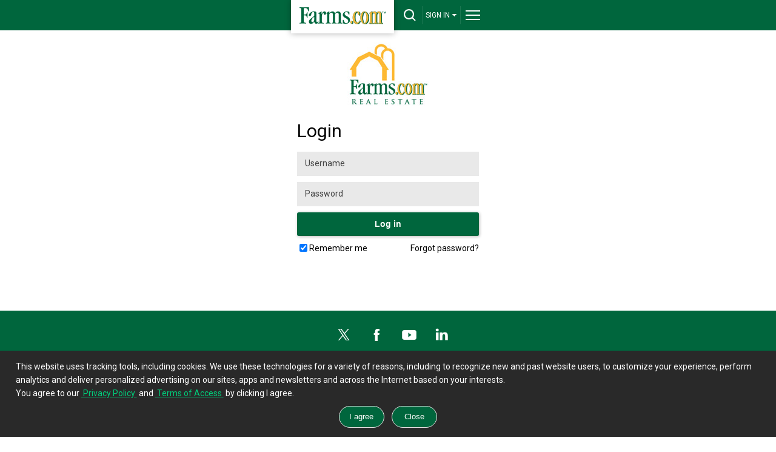

--- FILE ---
content_type: text/html; charset=utf-8
request_url: https://m.farms.com/farm-real-estate/my-account/login.aspx?returnurl=/farm-real-estate/farms-for-sale/ontario/vegetable-land-in-norfolk-county-for-sale-langton-ontario-2266.aspx
body_size: 14890
content:

<!doctype html>
<html lang="en">
<head id="ctl00_Head1"><meta http-equiv="X-UA-Compatible" content="IE=Edge" /><meta http-equiv="CACHE-CONTROL" content="NO-CACHE" /><meta charset="utf-8" /><meta name="viewport" content="width=device-width, initial-scale=1.0" /><title>
	Login | Real Estate | Farms.com
</title><link href="/farm-real-estate/App_Themes/used-equipment-mobile/styles_mobile.css" type="text/css" rel="stylesheet" />
     <script type="text/javascript" src="https://cdnjs.cloudflare.com/ajax/libs/jquery/3.6.0/jquery.min.js"></script>
    
    
    <script src="https://www.googletagservices.com/tag/js/gpt.js" type="text/javascript" ></script>
    <script type="text/javascript">
 var googletag = googletag || {}; googletag.cmd = googletag.cmd || [];     
        googletag.cmd.push(function () {            
            googletag.pubads().disableInitialLoad();
            googletag.pubads().collapseEmptyDivs(true, true);
            googletag.enableServices();
        });
    </script>

    <script type="text/javascript">
       function clickButton(e,t){var n=e?e:window.event,l=document.getElementById(t);return l&&13==n.keyCode?(l.click(),!1):void 0}function toggle(){var e=document.getElementById("menu_full");"block"==e.style.display?(e.style.display="none",document.getElementById("menu_toggle").innerHTML="<a href='javascript:toggle();'><img src='/App_Themes/used-equipment/assets/buttons/menu_button_open.png' alt='MENU' title='MENU' width='40' height='40'></a>"):(e.style.display="block",document.getElementById("menu_toggle").innerHTML="<a href='javascript:toggle();'><img src='/App_Themes/used-equipment/assets/buttons/menu_button_close.png' alt='CLOSE' title='CLOSE' width='40' height='40'></a>")}
</script>

    <!-- Global site tag (gtag.js) - Google Analytics --><script async src="https://www.googletagmanager.com/gtag/js?id=G-04535WBW30"></script><script type="text/javascript" language="javascript">window.dataLayer = window.dataLayer || []; function gtag() { dataLayer.push(arguments); } gtag('js', new Date()); gtag('config', 'G-04535WBW30');</script><link rel="preconnect" href="https://fonts.googleapis.com" /><link rel="preconnect" href="https://fonts.gstatic.com" crossorigin="" /><link rel="dns-prefetch" href="https://fonts.gstatic.com" /><link href="https://fonts.googleapis.com/css2?family=Roboto:wght@400;700;900&amp;display=swap" rel="stylesheet" /><link rel="alternate" href="https://www.farms.com/farm-real-estate/my-account/login.aspx?returnurl=/farm-real-estate/farms-for-sale/ontario/vegetable-land-in-norfolk-county-for-sale-langton-ontario-2266.aspx" /><link href="/farm-real-estate/WebResource.axd?d=FOFdzTkf9nJAk9yCiAfWHBdd2rSYTwYIJDeE8vd5dHsEVm_lYWGOfvxfIjySZ2hH-4dmKT8kf83FmYxivvcazcpNIEUvV6U2UxAWoMBCrUrkaTknQtCQ1RROfqzpXsdphLBf6O7XI-PjaEXgZArwV6RneW81&amp;t=635886943800000000" type="text/css" rel="stylesheet" /></head>
<body>    
    <form name="aspnetForm" method="post" action="./login.aspx?returnurl=%2ffarm-real-estate%2ffarms-for-sale%2fontario%2fvegetable-land-in-norfolk-county-for-sale-langton-ontario-2266.aspx" onsubmit="javascript:return WebForm_OnSubmit();" id="aspnetForm">
<div>
<input type="hidden" name="ctl00_sm1_HiddenField" id="ctl00_sm1_HiddenField" value="" />
<input type="hidden" name="__EVENTTARGET" id="__EVENTTARGET" value="" />
<input type="hidden" name="__EVENTARGUMENT" id="__EVENTARGUMENT" value="" />
<input type="hidden" name="__VIEWSTATE" id="__VIEWSTATE" value="/[base64]" />
</div>

<script type="text/javascript">
//<![CDATA[
var theForm = document.forms['aspnetForm'];
if (!theForm) {
    theForm = document.aspnetForm;
}
function __doPostBack(eventTarget, eventArgument) {
    if (!theForm.onsubmit || (theForm.onsubmit() != false)) {
        theForm.__EVENTTARGET.value = eventTarget;
        theForm.__EVENTARGUMENT.value = eventArgument;
        theForm.submit();
    }
}
//]]>
</script>


<script src="/farm-real-estate/WebResource.axd?d=1SPSfYnoTytA5LA5apbiXBiLyxUNeNEr2FpDjMDyZr66gE-DvcH0YXPIvM47ipRNfzka1V3iNaaQpXTzwsISXOyut-01&amp;t=638901392248157332" type="text/javascript"></script>


<script src="/farm-real-estate/ScriptResource.axd?d=xuyBA4sOhBnXCZ5gEPjBMJLoOsaUb3srpyXg1mP-ezjfZrNJlyC20MlH2yxz-sfuGbNSJz3IKHCKYRc4nEUlgFWOkatg1OxniIHcjyvc98KcvzVszEYCqxv-ZxleJOJiW3kFCkudF6j-LozX2uS9v6lvcR41&amp;t=ffffffff93d1c106" type="text/javascript"></script>
<script src="/farm-real-estate/ScriptResource.axd?d=a011WqQrjuYmDk4zR1qTA0n9hhSO5D1H_b5rYDQL9AJDgcIjjxINdviiz4fs9mYfEdNn_LSYDBcA7t9q2qb0JeIsS68vuqu97RXH8gh-orHavTnv0&amp;t=23c9c237" type="text/javascript"></script>
<script src="/farm-real-estate/ScriptResource.axd?d=ASMPUWgkDIifjl4mjuIz5X97kSFOMDzDlauYqix7K68Qqj-zICPHbdZtCkLWCgWkn4nn9oWy6xW4NrA5BkWQSGrvLT5uriBvD-yGdYWqzmccw5E5CE42QfyfWtjlXYmH9RssbA2&amp;t=23c9c237" type="text/javascript"></script>
<script src="/farm-real-estate/MobileSite/my-account/login.aspx?_TSM_HiddenField_=ctl00_sm1_HiddenField&amp;_TSM_CombinedScripts_=%3b%3bAjaxControlToolkit%2c+Version%3d4.1.7.123%2c+Culture%3dneutral%2c+PublicKeyToken%3d28f01b0e84b6d53e%3aen-US%3a44981e4a-f654-4c69-b806-cb922fc13d56%3a475a4ef5%3a5546a2b%3ad2e10b12%3aeffe2a26%3a37e2e5c9%3a5a682656%3abfe70f69" type="text/javascript"></script>
<script type="text/javascript">
//<![CDATA[
function WebForm_OnSubmit() {
if (typeof(ValidatorOnSubmit) == "function" && ValidatorOnSubmit() == false) return false;
return true;
}
//]]>
</script>

<div>

	<input type="hidden" name="__VIEWSTATEGENERATOR" id="__VIEWSTATEGENERATOR" value="15B05C6F" />
	<input type="hidden" name="__EVENTVALIDATION" id="__EVENTVALIDATION" value="/wEdAApOiUCGrGjsJJniMy2hTSefe2lzD1Pgor075Rg4ytmcfEcFV1P1BVIs6FwhbVNB2zqc5NtQXDP9/Q7JK4FNIojC8z0KH8HJXYIYgj4XmjJd2isaUBCKUT5nMQ5VmKlK1doNFoOoP1sJyvLgeLzV61BAIQhQ+qfE9KOO/ZmirmSmwjchZIIPnZzuSCVWmv5I1l7TXly+p4LYIFl2cLxbPHzm6aiZj75pRITC4ih+OktuU0feoYA=" />
</div>
        <script type="text/javascript">
//<![CDATA[
Sys.WebForms.PageRequestManager._initialize('ctl00$sm1', 'aspnetForm', [], [], [], 600, 'ctl00');
//]]>
</script>

        
<div id="header-bar">
    <div id="header-bar-inner">
        <a href="/" title="Farms.com Home" id="logo-box"></a>

        <div id="site-toolbar">

            <div id="site-toolbar-col-2">
                <div id="search-area-toggle">
                    <a href="javascript:toggleSearch();" id="drop-search" title="Search"></a>
                </div>
            </div>

            <div id="site-toolbar-col-3">
                <div id="signin-area-toggle">
                    <a href="javascript:toggleSignin();" id="drop-signin">SIGN IN<span class="drop-arrow"></span></a>
                </div>
            </div>

            <div id="site-toolbar-col-1">
                <div id="menu-area-toggle">
                    <a href="javascript:toggleMenu();" id="drop-menu" title="Menu"></a>
                </div>
            </div>
        </div>
        <div class="clearme"></div>
    </div>
</div>
<div id="search-area">
    <div id="search-form">
        <input name="ctl00$ctrlHeaderUsed1$txtSearch" type="text" id="ctl00_ctrlHeaderUsed1_txtSearch" placeholder="Keyword(s)" title="Search" style="width: 86%" />
        <input name="ctl00$ctrlHeaderUsed1$btns" type="submit" id="ctl00_ctrlHeaderUsed1_btns" class="green-button" value="Search" onclick="return topsearch1();" style="width: 86%" />
    </div>
</div>
<div id="signin-area">
    
            <ul>
                <li><a href='https://m.farms.com/farm-real-estate/my-account/login.aspx'>Login</a></li>
                <li><a href="https://www.farms.com/accounts/">Sign-Up</a></li>
            </ul>
        
</div>
<div id="full-menu-area">
    <div class="footer-area">
        <div class="footer-bottom-area">
            <div class="footer-bottom-area-inner">
                <div class="footer-cols">
                    <div class="footer-col"><a href="/" class="drop-footer-menu" title="Home">Home</a> </div>
                </div>
                <div class="footer-cols">
                    <div class="footer-col">
                        <a href="/news/" class="drop-footer-menu close" title="News">News</a>
                        <div class="footer-menu-area" style="display: none;">
                            <a href="/news/">News</a><br />
                            <a href="/news/farm-equipment/">Farm Equipment News</a><br />
                            <a href="/news/crops/">Crop News</a><br />
                            <a href="/news/livestock/">Livestock News</a><br />
                            <a href="/swine/">Swine News</a><br />
                            <a href="/experts/">Expert Commentary</a>
                            <br />
                            <a href="/ag-industry-news/">Ag Industry News</a><br />
                            <a href="/innovation-and-technology-report.aspx">Innovation & Technology</a><br />
                            <a href="/news/farm-safety/">Farm Safety News</a><br />
                            <a href="/news/cool-tools/">Cool Tools News</a>
                        </div>
                    </div>
                </div>
                <div class="footer-cols">
                    <div class="footer-col"><a href="/markets/" class="drop-footer-menu" title="Markets">Markets</a> </div>
                </div>
                <div class="footer-cols">
                    <div class="footer-col"><a href="/videos/" class="drop-footer-menu" title="Videos">Videos</a> </div>
                </div>
                <div class="footer-cols">
                    <div class="footer-col"><a href="/farm-real-estate/" class="drop-footer-menu" title="Farm Real Estate">Farm Real Estate</a> </div>
                </div>
                <div class="footer-cols">
                    <div class="footer-col"><a href="/used-farm-equipment/" class="drop-footer-menu" title="Farm Equipment">Farm Equipment</a></div>
                    <!--<div class="footer-col"> <a href="#" class="drop-footer-menu close" title="Farm Equipment">Farm Equipment</a>
                        <div class="footer-menu-area" style="display: none;"> <a href="/used-farm-equipment/">Used Farm Equipment</a><br />
                        <a href="//usfarmer.com">U.S. Farmer</a><br />
                        </div>
                    </div>-->
                </div>
                <div class="footer-cols">
                    <div class="footer-col"><a href="/classifieds/" class="drop-footer-menu" title="Classifieds">Classifieds</a> </div>
                </div>


                <div class="footer-cols">
                    <div class="footer-col">
                        <a href="#" class="drop-footer-menu close" title="Crops">Crops</a>
                        <div class="footer-menu-area">
                            <a href="/corn/">Corn</a><br />
                            <a href="/soybeans/">Soybeans</a><br />
                            <a href="/wheat/">Wheat</a><br />
                            <a href="/canola/">Canola</a><br />
                            <a href="/field-guide/">Field Guide</a><br />
                            <a href="/pulse/">Pulse</a><br />
                            <a href="/cotton/">Cotton</a><br />
                            <a href="/hay-forage/">Hay &amp; Forage</a><br />
                            <a href="/horticulture/">Horticulture</a><br />
                            <a href="https://riskmanagement.farms.com/events/ontario-yield-tour-2019">Yield Data Centre</a>
                        </div>
                    </div>
                </div>

                <div class="footer-cols">
                    <div class="footer-col">
                        <a href="#" class="drop-footer-menu close" title="Livestock">Livestock</a>
                        <div class="footer-menu-area">
                            <a href="/swine/">Swine</a><br />
                            <a href="/beef/">Beef</a><br />
                            <a href="/dairy/">Dairy</a><br />
                            <a href="/poultry/">Poultry</a><br />
                            <a href="/equine/">Equine</a>
                        </div>
                    </div>
                </div>


                <div class="footer-cols">
                    <div class="footer-col">
                        <a href="#" class="drop-footer-menu close" title="Equipment">Equipment</a>
                        <div class="footer-menu-area">
                            <a href="/used-farm-equipment/">Used Farm Equipment</a><br />
                            <a href="/used-farm-equipment/farm-equipment-dealers/">Farm Equipment Dealers</a><br />
                            <a href="/machinery/">Machinery News</a><br />
                            <a href="/technology/">Technology</a><br />
                            <a href="/cool-tools/">Cool Tools</a>
                        </div>
                    </div>
                </div>



                <div class="footer-cols">
                    <div class="footer-col">
                        <a href="#" class="drop-footer-menu close" title="Other Resources">Other Resources</a>
                        <div class="footer-menu-area">
                            <a href="/ag-industry-news/">Ag Industry News</a><br />
							<a href="/agriculture-apps/">Agriculture Apps</a><br />
							<a href="/agriculture-associations-and-organizations/">Agriculture Associations and Organizations</a><br />
							<a href="/business-finance/">Business & Finance</a><br />
							<a href="/covid19-resources-for-the-agriculture-industry.aspx">COVID-19 Resources</a><br />
							<a href="/farm-auctions/">Farm Auctions</a><br />
							<a href="/energy/">Farm Energy</a><br />
							<a href="/farm-real-estate/">Farm Real Estate</a><br />
							<a href="/farm-safety/">Farm Safety</a><br />
							<a href="/farm-supplies/">Farm Supplies</a><br />
							<a href="/videos/">Farm Videos</a><br />
							<a href="/government-policy/">Government & Policy</a><br />
							<a href="/mental-health-and-suicide-prevention-resources/">Mental Health</a><br />
							<a href="/precision-agriculture/conferences/">Precision Ag Conferences</a><br />
							<a href="https://www.farms.com/reflections-on-farm-and-food-history/">Reflections on Farm & Food History</a><br />
							<a href="/rural-lifestyle/">Rural Lifestyle</a><br />
							<a href="/weather/">Weather</a>
                        </div>
                    </div>
                </div>

                <div class="clearme"></div>
                <div class="company-logos-title">Farms.com Group Businesses</div>
                <div class="company-logo-cols">
                    <div class="title">Media & Publishing</div>
                    <a href="https://www.agriville.com/" class="logo-agriville" title="Agriville" aria-label="Agriville"></a>
					<a href="https://www.agsearch.com/" class="logo-agsearch" title="AgSearch.com" aria-label="AgSearch.com"></a>
					<a href="/ag-buyers-guide/" class="logo-abg" title="Ag Buyer's Guide "></a>
					<a href="https://www.seed.ab.ca/" class="logo-alberta-seed-guide" title="Alberta Seed Guide" aria-label="Alberta Seed Guide"></a>
					<a href="https://betterfarming.com/" class="logo-better-farming" title="Better Farming" aria-label="Better Farming"></a>
					<a href="https://www.betterfarming.com/" class="logo-better-farming-prairies" title="Better Farming Prairies" aria-label="Better Farming Prairies"></a>
					<a href="/better-pork-magazine/" class="logo-better-pork" title="Better Pork" aria-label="Better Pork"></a>
					<a href="https://european-seed.com/" class="logo-european-seed" title="European Seed" aria-label="European Seed"></a>
					<a href="https://riskmanagement.farms.com/" class="logo-farms-risk" title="Farms.com Risk Management" aria-label="Farms.com Risk Management"></a>
					<a href="https://germination.ca/" class="logo-germination" title="Germination" aria-label="Germination"></a>
					<a href="https://seedworld.com/" class="logo-Seed-World" title="Seed World" aria-label="Seed World"></a>
					<a href="https://www.smallfarmcanada.ca/" class="logo-small-farm-canada" title="Small Farms Canada" aria-label="Small Farms Canada"></a>
					<a href="https://spudsmart.com/" class="logo-spudsmart" title="Spudsmart" aria-label="Spudsmart"></a>
					<a href="http://www.wisconsinagconnection.com/" class="logo-agconnection" title="AgConnection" aria-label="AgConnection"></a>
                </div>
                <div class="company-logo-cols">
                    <div class="title">Careers</div>
                    <a href="https://m.agcareers.com/" class="logo-agcareers" title="AgCareers.com" aria-label="AgCareers.com"></a>
					<a href="https://m.careersinfood.com/" class="logo-careersinfood" title="CareersInFood" aria-label="CareersInFood"></a>
					<a href="https://m.careersingrocery.com/" class="logo-careersingrocery" title="CareersInGrocery" aria-label="CareersInGrocery"></a>
					<a href="https://www.delacyexecutive.co.uk/" class="logo-delacy" title="De Lacy Executive" aria-label="De Lacy Executive"></a>
                </div>
                <div class="company-logo-cols">
                    <div class="title">Software & Services</div>
                    <a href="https://professional.farms.com/" class="logo-farms-pro" title="Farms.com Professional Services"></a>
					<a href="https://issuesink.com/" class="logo-issuesink" title="Issues Ink" aria-label="Issues Ink"></a>
					<a href="https://www.pigchamp.com/" class="logo-pigchamp" title="PigCHAMP"></a>
                </div>
                <div class="company-logo-cols">
                    <div class="title">Production Farming</div>
                    <a href="/port-dover-farms/" class="logo-port-dover" title="Port Dover Farms"></a>
                </div>
                <div class="clearme">
                </div>
            </div>
        </div>
    </div>
</div>

<!--<div id="divPro1">
            <div id="Pro1" onmouseover="MM_showHideLayers('Pro1','','show')" onmouseout="MM_showHideLayers('Pro1','','hide')">
                <table width="187" border="0" align="right" cellpadding="3" cellspacing="1" bgcolor="#bfdcc8">
                    <tr style="display: none;">
                        <td width="168" align="left" valign="middle" bgcolor="#eaf4ed">
                            <a href="https://m.farms.com/farm-real-estate/buyerregistration.aspx">Update Profile</a>
                        </td>
                    </tr>
                    <tr id="ctl00_ctrlHeaderUsed1_tr_My_Saved_Equipment_Listing" style="display: none;">
	<td align="left" valign="middle" bgcolor="#eaf4ed">
                            <a href="https://m.farms.com/farm-real-estate/my-account/my-saved-listings.aspx">My Saved Equipment Listings</a>
                        </td>
</tr>

                    <tr id="ctl00_ctrlHeaderUsed1_tr_My_Saved_Equipment_Searches" style="display: none;">
	<td align="left" valign="middle" bgcolor="#eaf4ed">
                            <a href="https://m.farms.com/farm-real-estate/my-account/my-saved-searches.aspx">My Saved Equipment Searches</a>
                        </td>
</tr>

                    <tr id="ctl00_ctrlHeaderUsed1_TrDashBoard">
	<td align="left" valign="middle" bgcolor="#eaf4ed">
                            <a href="/farm-real-estate/dashboard.aspx">My DashBoard</a>
                        </td>
</tr>

                    
                    
                    
                </table>
            </div>
        </div>-->




<script type="text/javascript"> var DisplayName = 'SIGN IN';
//$('input, textarea').placeholder();
		
		function toggleSearch() {
        var ele = document.getElementById('search-area');
        if (ele.style.display == 'block') {
            jQuery("#search-area").slideToggle(400, 'swing');
            document.getElementById('search-area-toggle').innerHTML = '<a href="javascript:toggleSearch();" id="drop-search" title="Search"></a>';
        }
        else {
            jQuery("#search-area").slideToggle(400, 'swing');
            document.getElementById('search-area-toggle').innerHTML = '<a href="javascript:toggleSearch();" id="drop-search-close" title="Close Search"></a>';
            document.getElementById('full-menu-area').style.display = 'none';
            document.getElementById('menu-area-toggle').innerHTML = '<a href="javascript:toggleMenu();" id="drop-menu" title="Menu"></a>';
            document.getElementById('signin-area').style.display = 'none';
            document.getElementById('signin-area-toggle').innerHTML = '<a href="javascript:toggleSignin();" id="drop-signin">' + DisplayName + '<span class="drop-arrow"></span></a>';
        }
    };

    function toggleMenu() {
        var ele = document.getElementById('full-menu-area');
        if (ele.style.display == 'block') {
            jQuery("#full-menu-area").slideToggle(400, 'swing');
            document.getElementById('menu-area-toggle').innerHTML = '<a href="javascript:toggleMenu();" id="drop-menu" title="Menu"></a>';
        }
        else {
            jQuery("#full-menu-area").slideToggle(400, 'swing');
            document.getElementById('menu-area-toggle').innerHTML = '<a href="javascript:toggleMenu();" id="drop-menu-close" title="Close Menu"></a>';
            document.getElementById('search-area').style.display = 'none';
            document.getElementById('search-area-toggle').innerHTML = '<a href="javascript:toggleSearch();" id="drop-search" title="Search"></a>';
            document.getElementById('signin-area').style.display = 'none';
            document.getElementById('signin-area-toggle').innerHTML = '<a href="javascript:toggleSignin();" id="drop-signin">' + DisplayName + '<span class="drop-arrow"></span></a>';
        }
    };
 
    function toggleSignin() {
        var ele = document.getElementById('signin-area');
        if (ele.style.display == 'block') {
            jQuery("#signin-area").slideToggle(400, 'swing');
            document.getElementById('signin-area-toggle').innerHTML = '<a href="javascript:toggleSignin();" id="drop-signin">' + DisplayName + '<span class="drop-arrow"></span></a>';
        }
        else {
            jQuery("#signin-area").slideToggle(400, 'swing');
            document.getElementById('signin-area-toggle').innerHTML = '<a href="javascript:toggleSignin();" id="drop-signin-close">' + DisplayName + '<span class="drop-arrow"></span></a>';
            document.getElementById('full-menu-area').style.display = 'none';
            document.getElementById('menu-area-toggle').innerHTML = '<a href="javascript:toggleMenu();" id="drop-menu" title="Menu"></a>';
            document.getElementById('search-area').style.display = 'none';
            document.getElementById('search-area-toggle').innerHTML = '<a href="javascript:toggleSearch();" id="drop-search" title="Search"></a>';
        }
    };		

    

    // Collapsible Menu Function
		$(document).ready(function(){    
			$(".close").click(function(){
				
				if($(this).hasClass('close'))
				{
					$(".footer-menu-area").slideUp("slow");
					$(".footer-menu-area").parent([0]).children([0]).removeClass('open').addClass('close');
					$(this).next('.footer-menu-area').slideToggle("slow");
					
					$(this).removeClass('close').toggleClass('open', $(this).is(':visible')); 					
					return false;	
				}
				else
				{
					$(".footer-menu-area").slideUp("slow");
					$(this).removeClass('open').addClass('close');
					return false;	
				}
								
			});					
		});
</script>
<script type="text/javascript">
    function FormPanel_FireDefaultButton(event) {
        if ((event.keyCode == 13 || event.which == 13) && !(event.srcElement && (event.srcElement.tagName.toLowerCase() == 'textarea'))) {
            var defaultButton = document.getElementById('ctl00_ctrlHeaderUsed1_btns');
            if (defaultButton == 'undefined') defaultButton = document.all[target];
            if (defaultButton && typeof (defaultButton.click) != 'undefined') {
                document.getElementById('ctl00_ctrlHeaderUsed1_txtSearch');
                defaultButton.click();
                event.cancelBubble = true;
                if (event.stopPropagation) event.stopPropagation();
                return false;
            }
        }
        return true;
    }

    function CheckValidSearch(strValue) {
        var str = strValue;
        var ans = true;
        var j = 0;
        for (var i = 0; i < str.length; i++) {
            var ch = str.substring(i, i + 1);
            if (ch == "'")
                j = 1;
            else if (ch == ",")
                j = 1;
            else if (ch == ",")
                j = 1;
            else if (ch == ".")
                j = 1;
            else if (ch == "?")
                j = 1;
            else if (ch == "!")
                j = 1;
            else if (ch == ";")
                j = 1;
            else if (ch == ":")
                j = 1;
            else if (ch == "(")
                j = 1;
            else if (ch == ")")
                j = 1;
            else if (ch == "{")
                j = 1;
            else if (ch == "}")
                j = 1;
            else if (ch == "}")
                j = 1;
            else if (ch == "&")
                j = 1;
            else if (ch == "'")
                j = 1;
            else if (ch == "+")
                j = 1;
            else if (ch == "*")
                j = 1;
        }
        if (j > 0) {
            ans = false;
        }
        return ans;
    }
    function AllowAnyExceptSpace(strValue) {
        var str = strValue;
        var ans = true;
        var j = 0;

        for (var i = 0; i < str.length; i++) {
            var ch = str.substring(i, i + 1);
            if (ch == " ") {
                j = j + 1;
            }
        }
        if (j == str.length) {
            ans = false;
        }
        return ans;
    }
    
    function topsearch1() {
        if (document.getElementById('ctl00_ctrlHeaderUsed1_txtSearch').value == "") {
            alert("Please enter a keyword that needs to be searched");
            document.getElementById('ctl00_ctrlHeaderUsed1_txtSearch').focus();
            return false;
        }
        else if (AllowAnyExceptSpace(document.getElementById('ctl00_ctrlHeaderUsed1_txtSearch').value) == false) {
            alert("Please enter keyword(s)");
        }
        else if (CheckValidSearch(document.getElementById('ctl00_ctrlHeaderUsed1_txtSearch').value) == false) {
            alert("Please enter valid keywords, don't enter ' ,. ? ! ; : ( ){} / + & *");
        }
        else {
            window.location = '/tabid/2124/default.aspx?path=' + document.getElementById('ctl00_ctrlHeaderUsed1_txtSearch').value;
        }
        return false;
    }
</script>

        <div id="body-area">
            
    


<div class="col1">
    <div class="content-box">
        <div class="realestate-shop">
            <a title="Farm Real Estate" href="/farm-real-estate/" class="center">
                <img width="134" height="106" alt="Farm Real Estate" src="/farm-real-estate/app_themes/used-equipment/assets/logos/RealEstate-logo.jpg"></a>
        </div>
        <div class="clearme"></div>
        <div class="general-font center">
        </div>
        <div class="clearme"></div>
    </div>
</div>
<div id="top-leaderboard-slot">
    <div id="top_banner_full">
        <div id='div-gpt-ad-1461364009125-0'>
            <script type='text/javascript'>   
                    googletag.cmd.push(function () {         googletag.pubads().definePassback('/8982/RealEstate-Mobile', [320, 50]).display();  });
            </script>
        </div>
    </div>
</div>
<div class="clearme"></div>
<div class="col1">
    <div class="content-box">
        <div id="equipment-title-area" style="margin-bottom: 18px;">
            <h1>Login</h1>
        </div>
        
        <div id="ctl00_ContentPlaceHolder1Used_UsedLogin2_pnlLogin" onkeypress="javascript:return WebForm_FireDefaultButton(event, &#39;ctl00_ContentPlaceHolder1Used_UsedLogin2_LoginForm_LoginButton&#39;)">
	
            <table id="ctl00_ContentPlaceHolder1Used_UsedLogin2_LoginForm" cellspacing="0" cellpadding="0" align="left" border="0" style="width:100%;border-collapse:collapse;">
		<tr>
			<td>
                    <div class="general-font">

                        <input name="ctl00$ContentPlaceHolder1Used$UsedLogin2$LoginForm$UserName" type="text" id="ctl00_ContentPlaceHolder1Used_UsedLogin2_LoginForm_UserName" title="Enter UserName" placeholder="Username" style="width: 100%;" />
                        <span id="ctl00_ContentPlaceHolder1Used_UsedLogin2_LoginForm_UserNameOrEmailRequired" title="Username is required!" style="color:Red;display:none;"></span>
                        <span id="regFrom" style="color:Red;display:none;"></span>
                        <input type="hidden" name="ctl00$ContentPlaceHolder1Used$UsedLogin2$LoginForm$ValidatorCalloutExtender1_ClientState" id="ctl00_ContentPlaceHolder1Used_UsedLogin2_LoginForm_ValidatorCalloutExtender1_ClientState" />
                        <input type="hidden" name="ctl00$ContentPlaceHolder1Used$UsedLogin2$LoginForm$ValidatorCalloutExtender2_ClientState" id="ctl00_ContentPlaceHolder1Used_UsedLogin2_LoginForm_ValidatorCalloutExtender2_ClientState" />


                        <input name="ctl00$ContentPlaceHolder1Used$UsedLogin2$LoginForm$Password" type="password" maxlength="50" id="ctl00_ContentPlaceHolder1Used_UsedLogin2_LoginForm_Password" title="Enter Password" placeholder="Password" style="width: 100%;" />
                        <span id="ctl00_ContentPlaceHolder1Used_UsedLogin2_LoginForm_PasswordRequired" title="Password is required!" style="color:Red;display:none;"></span>
                        <input type="hidden" name="ctl00$ContentPlaceHolder1Used$UsedLogin2$LoginForm$ValidatorCalloutExtender3_ClientState" id="ctl00_ContentPlaceHolder1Used_UsedLogin2_LoginForm_ValidatorCalloutExtender3_ClientState" />


                        <input type="submit" name="ctl00$ContentPlaceHolder1Used$UsedLogin2$LoginForm$LoginButton" value="Log in" onclick="javascript:WebForm_DoPostBackWithOptions(new WebForm_PostBackOptions(&quot;ctl00$ContentPlaceHolder1Used$UsedLogin2$LoginForm$LoginButton&quot;, &quot;&quot;, true, &quot;LoginForm&quot;, &quot;&quot;, false, false))" id="ctl00_ContentPlaceHolder1Used_UsedLogin2_LoginForm_LoginButton" class="green-button" style="width: 100%; margin-bottom: 10px; margin-top: 10px;" />


                        <input id="ctl00_ContentPlaceHolder1Used_UsedLogin2_LoginForm_RememberMe" type="checkbox" name="ctl00$ContentPlaceHolder1Used$UsedLogin2$LoginForm$RememberMe" checked="checked" /><label for="ctl00_ContentPlaceHolder1Used_UsedLogin2_LoginForm_RememberMe">Remember me</label>
                        <a id="ctl00_ContentPlaceHolder1Used_UsedLogin2_LoginForm_hlForgotPassword" href="password-recovery.aspx" style="float: right;">Forgot password?</a>

                        <div style="color: Red;" class="message-error">
                            
                        </div>
                        <div>
                            
                        </div>
                    </div>
                </td>
		</tr>
	</table>
        
</div>
        <div class="clearme"></div>
    </div>
</div>
<div class="col2">
    <div class="content-box">
        <div class="banner-slot" style='padding-top: 5px; padding-bottom: 8px;'>
            <div id='div-gpt-ad-1396535159571-0'>
                <script type='text/javascript'>  
                    googletag.cmd.push(function () {googletag.pubads().definePassback('/8982/RealEstate-BB', [300, 50]).display();  });
                </script>
            </div>
        </div>
    </div>
</div>
<div class="clearme"></div>


        </div>
        <div class="clearme">
        </div>
        <div id="bottom-leaderboard-slot">
            <script>googletag.cmd.push(function () {
                   googletag.cmd.push(function () {googletag.pubads().definePassback('/8982/RealEstate-Mobile/Mobile-Bottom', [320, 50]).display();  });
                });
            </script>
        </div>
        
<footer>
    <div class="footer-area">
        <div class="footer-top-area">
            <div class="footer-top-area-inner center">
                <a href="https://x.com/FarmsNews" title="X" class="twitter-icon" style="margin-left: 20px;"></a>
				<a href="https://www.facebook.com/farmscom/" title="Facebook" class="facebook-icon"></a>
				<a href="https://www.youtube.com/user/FarmsVideos/videos" title="YouTube" class="youtube-icon"></a>
				<a href="https://www.linkedin.com/company/farms.com" title="LinkedIn" class="linkedin-icon"></a>
				<div class="footer-buttons-col">
				<a href="/newsletters/" title="Subscribe to our Newsletters" class="footer-buttons"><span class="newsletter-icon"></span>Subscribe to our<br /> Newsletters</a>
				<a href="/agriculture-apps/mobile-apps-developed-by-farms.com/" title="Download Farms.com Apps" class="footer-buttons"><span class="apps-icon"></span>Download<br />Farms.com Apps</a>
				<a href="/advertise/" title="Advertise with us" class="footer-buttons"><span class="advertise-icon"></span>Advertise with us</a>
				</div>
            </div>
        </div>
        <div class="footer-bottom-area">
            <div class="footer-bottom-area-inner">
                <div class="footer-cols">
                    <div class="footer-col" style="border-top: 1px solid #d3d3d3;">
                        <a href="#" class="drop-footer-menu close" title="CROPS"><strong>CROPS</strong></a>
                        <div class="footer-menu-area">
                            <a href="/corn/">Corn</a><br />
                            <a href="/soybeans/">Soybeans</a><br />
                            <a href="/wheat/">Wheat</a><br />
                            <a href="/canola/">Canola</a><br />
                            <a href="/field-guide/">Field Guide</a><br />
                            <a href="/pulse/">Pulse</a><br />
                            <a href="/cotton/">Cotton</a><br />
                            <a href="/hay-forage/">Hay &amp; Forage</a><br />
                            <a href="/horticulture/">Horticulture</a><br />
                            <a href="https://riskmanagement.farms.com/events/ontario-yield-tour-2019">Yield Data Centre</a>
                        </div>
                    </div>
                </div>
                <div class="footer-cols">
                    <div class="footer-col">
                        <a href="#" class="drop-footer-menu close" title="LIVESTOCK"><strong>LIVESTOCK</strong></a>
                        <div class="footer-menu-area">
                            <a href="/swine/">Swine</a><br />
                            <a href="/beef/">Beef</a><br />
                            <a href="/dairy/">Dairy</a><br />
                            <a href="/poultry/">Poultry</a><br />
                            <a href="/equine/">Equine</a>
                        </div>
                    </div>
                </div>
                <div class="footer-cols">
                    <div class="footer-col">
                        <a href="#" class="drop-footer-menu close" title="EQUIPMENT"><strong>EQUIPMENT</strong></a>
                        <div class="footer-menu-area">
                            <a href="/used-farm-equipment/">Used Farm Equipment</a><br />
                            <a href="/used-farm-equipment/farm-equipment-dealers/">Farm Equipment Dealers</a><br />
                            <a href="/machinery/">Machinery News</a><br />
                            <a href="/technology/">Technology</a><br />
                            <a href="/cool-tools/">Cool Tools</a>
                        </div>
                    </div>
                </div>
                <div class="footer-cols">
                    <div class="footer-col">
                        <a href="#" class="drop-footer-menu close" title="OTHER RESOURCES"><strong>OTHER RESOURCES</strong></a>
                        <div class="footer-menu-area">
                            <a href="/ag-industry-news/">Ag Industry News</a><br />
							<a href="/agriculture-apps/">Agriculture Apps</a><br />
							<a href="/agriculture-associations-and-organizations/">Agriculture Associations and Organizations</a><br />
							<a href="/business-finance/">Business & Finance</a><br />
							<a href="/covid19-resources-for-the-agriculture-industry.aspx">COVID-19 Resources</a><br />
							<a href="/farm-auctions/">Farm Auctions</a><br />
							<a href="/energy/">Farm Energy</a><br />
							<a href="/farm-real-estate/">Farm Real Estate</a><br />
                            <a href="/farm-safety/">Farm Safety</a><br />
							<a href="/farm-supplies/">Farm Supplies</a><br />
							<a href="/videos/">Farm Videos</a><br />
							<a href="/government-policy/">Government & Policy</a><br />
							<a href="/mental-health-and-suicide-prevention-resources/">Mental Health</a><br />
							<a href="/precision-agriculture/conferences/">Precision Ag Conferences</a><br />
                            <a href="https://www.farms.com/reflections-on-farm-and-food-history/">Reflections on Farm & Food History</a><br />
							<a href="/rural-lifestyle/">Rural Lifestyle</a><br />
							<a href="/weather/">Weather</a>
                        </div>
                    </div>
                </div>
                <div class="clearme"></div>
                <div class="company-logos-title">Farms.com Group Businesses</div>
                <div class="company-logo-cols">
					<div class="title">Media &amp; Publishing</div>
					<a href="https://www.agriville.com/" class="logo-agriville" title="Agriville" aria-label="Agriville"></a>
					<a href="https://www.agsearch.com/" class="logo-agsearch" title="AgSearch.com" aria-label="AgSearch.com"></a>
					<a href="/ag-buyers-guide/" class="logo-abg" title="Ag Buyer's Guide " aria-label="Ag Buyer's Guide"></a>
					<a href="https://www.seed.ab.ca/" class="logo-alberta-seed-guide" title="Alberta Seed Guide" aria-label="Alberta Seed Guide"></a>
					<a href="https://betterfarming.com/" class="logo-better-farming" title="Better Farming" aria-label="Better Farming"></a>
					<a href="https://www.betterfarming.com/" class="logo-better-farming-prairies" title="Better Farming Prairies" aria-label="Better Farming Prairies"></a>
					<a href="/better-pork-magazine/" class="logo-better-pork" title="Better Pork" aria-label="Better Pork"></a>
					<a href="https://european-seed.com/" class="logo-european-seed" title="European Seed" aria-label="European Seed"></a>
					<a href="https://riskmanagement.farms.com/" class="logo-farms-risk" title="Farms.com Risk Management" aria-label="Farms.com Risk Management"></a>
					<a href="https://germination.ca/" class="logo-germination" title="Germination" aria-label="Germination"></a>
					<a href="https://seedworld.com/" class="logo-Seed-World" title="Seed World" aria-label="Seed World"></a>
					<a href="https://www.smallfarmcanada.ca/" class="logo-small-farm-canada" title="Small Farms Canada" aria-label="Small Farms Canada"></a>
					<a href="https://spudsmart.com/" class="logo-spudsmart" title="Spudsmart" aria-label="Spudsmart"></a>
					<a href="http://www.wisconsinagconnection.com/" class="logo-agconnection" title="AgConnection" aria-label="AgConnection"></a>
				</div>
                <div class="company-logo-cols">
                    <div class="title">Careers</div>
					<a href="https://m.agcareers.com/" class="logo-agcareers" title="AgCareers.com" aria-label="AgCareers.com"></a>
					<a href="https://m.careersinfood.com/" class="logo-careersinfood" title="CareersInFood" aria-label="CareersInFood"></a>
					<a href="https://m.careersingrocery.com/" class="logo-careersingrocery" title="CareersInGrocery" aria-label="CareersInGrocery"></a>
					<a href="https://www.delacyexecutive.co.uk/" class="logo-delacy" title="De Lacy Executive" aria-label="De Lacy Executive"></a>
                </div>
                <div class="company-logo-cols">
                    <div class="title">Software &amp; Services</div>
                    <a href="https://professional.farms.com/" class="logo-farms-pro" title="Farms.com Professional Services" aria-label="Farms.com Professional Services"></a>
					<a href="https://issuesink.com/" class="logo-issuesink" title="Issues Ink" aria-label="Issues Ink"></a>
					<a href="https://www.pigchamp.com/" class="logo-pigchamp" title="PigCHAMP" aria-label="PigCHAMP"></a>
                </div>
                <div class="company-logo-cols">
                    <div class="title">Production Farming</div>
                    <a href="/port-dover-farms/" class="logo-port-dover" title="Port Dover Farms" aria-label="Port Dover Farms"></a>
                </div>
                <div class="clearme"></div>
                <div id="footer-links">
					<a href="/">Home</a>&nbsp;&nbsp;|&nbsp;&nbsp;
					<a href="/about-us.aspx">About Us</a>&nbsp;&nbsp;|&nbsp;&nbsp;
					<a href="/farmspages/help/tabid/1861/default.aspx">Help</a>&nbsp;&nbsp;|&nbsp;&nbsp;
					<a href="/advertise/">Advertising</a>&nbsp;&nbsp;|&nbsp;&nbsp;
					<a href="/farmspages/mediakit/tabid/1862/default.aspx">Media Center</a>
					<br>
					<a href="/farmspages/careersatfarms/tabid/1864/default.aspx">Careers@Farms.com</a>&nbsp;&nbsp;|&nbsp;&nbsp;
					<a href="/terms-of-access.aspx">Terms of Access</a>
					<br>
					<a href="/privacy-policy.aspx">Privacy Policy</a>&nbsp;&nbsp;|&nbsp;&nbsp;
					<a href="/farmspages/commentsfeedbackquestions/tabid/1869/default.aspx">Comments/Feedback/Questions?</a>
					<br>
					<a href="/farmspages/contacdDetails/tabid/1870/default.aspx">Contact Us</a>&nbsp;&nbsp;|&nbsp;&nbsp;
					<a href="/farmspages/generate_rss_portal/tabid/378/default.aspx">Farms.com RSS Feeds</a>
					<br><br>
					<div style="line-height: 20px;">Copyright &copy; 2013 - 2026 Farms.com, Ltd. All rights reserved.</div>
				</div>
				</div></div></div></footer>
<div id="Cookies">
    <div id="cookie_content">
        <div class="left">
            This website uses tracking tools, including cookies. We use these technologies for
            a variety of reasons, including to recognize new and past website users, to customize
            your experience, perform analytics and deliver personalized advertising on our sites,
            apps and newsletters and across the Internet based on your interests.<br />
            You agree to our <a href="/privacy-policy.aspx">&nbsp;Privacy Policy&nbsp;</a> and <a href="/terms-of-access.aspx">
                &nbsp;Terms of Access&nbsp;</a> by clicking I agree.
        </div>
        <div class="right">
            <input type="button" onclick="setCookie()" class="btn-ok" value="I agree" id="agree"
                name="agree" />&nbsp;&nbsp;&nbsp;&nbsp;<input type="button" onclick="closeDiv()"
                    class="btn-ok" value="Close" id="close" name="close" />
        </div>
        <div class="clearme">
        </div>
    </div>
</div>
<script type="text/javascript">
    function setCookie() {
        var date = new Date();
        date.setTime(date.getTime() + (365 * 24 * 60 * 60 * 1000));
        document.cookie = "TRACKCOOKIE=1; expires=" + date.toUTCString() + "; path=/";
        document.getElementById('Cookies').style.display = "none";
    }

    function closeDiv() {
        var date1 = new Date();
        date1.setMinutes(date1.getMinutes() + 30);
        document.cookie = "CLOSEPOPUP=1; expires=" + date1.toUTCString() + "; path=/";
        document.getElementById('Cookies').style.display = "none";
    }
    function getCookie(cname) {
        var name = cname + "=";
        var decodedCookie = decodeURIComponent(document.cookie);
        var ca = decodedCookie.split(';');
        for (var i = 0; i < ca.length; i++) {
            var c = ca[i];
            while (c.charAt(0) == ' ') {
                c = c.substring(1);
            }
            if (c.indexOf(name) == 0) {
                return c.substring(name.length, c.length);
            }
        }
        return "";
    }
    function checkcookie() {
        var close = getCookie("CLOSEPOPUP");
        var agree = getCookie("TRACKCOOKIE");
        if (agree.trim() == "1" || close.trim() == "1") {
            document.getElementById('Cookies').style.display = "none";
            return;
        }
        if (close.trim() == "" && agree.trim() == "") {
            document.getElementById('Cookies').style.display = "block";
            return;
        }
    }
    checkcookie();
</script>

    
<script type="text/javascript">
//<![CDATA[
var Page_Validators =  new Array(document.getElementById("ctl00_ContentPlaceHolder1Used_UsedLogin2_LoginForm_UserNameOrEmailRequired"), document.getElementById("regFrom"), document.getElementById("ctl00_ContentPlaceHolder1Used_UsedLogin2_LoginForm_PasswordRequired"));
//]]>
</script>

<script type="text/javascript">
//<![CDATA[
var ctl00_ContentPlaceHolder1Used_UsedLogin2_LoginForm_UserNameOrEmailRequired = document.all ? document.all["ctl00_ContentPlaceHolder1Used_UsedLogin2_LoginForm_UserNameOrEmailRequired"] : document.getElementById("ctl00_ContentPlaceHolder1Used_UsedLogin2_LoginForm_UserNameOrEmailRequired");
ctl00_ContentPlaceHolder1Used_UsedLogin2_LoginForm_UserNameOrEmailRequired.controltovalidate = "ctl00_ContentPlaceHolder1Used_UsedLogin2_LoginForm_UserName";
ctl00_ContentPlaceHolder1Used_UsedLogin2_LoginForm_UserNameOrEmailRequired.focusOnError = "t";
ctl00_ContentPlaceHolder1Used_UsedLogin2_LoginForm_UserNameOrEmailRequired.errormessage = "Username is required!";
ctl00_ContentPlaceHolder1Used_UsedLogin2_LoginForm_UserNameOrEmailRequired.display = "None";
ctl00_ContentPlaceHolder1Used_UsedLogin2_LoginForm_UserNameOrEmailRequired.validationGroup = "LoginForm";
ctl00_ContentPlaceHolder1Used_UsedLogin2_LoginForm_UserNameOrEmailRequired.evaluationfunction = "RequiredFieldValidatorEvaluateIsValid";
ctl00_ContentPlaceHolder1Used_UsedLogin2_LoginForm_UserNameOrEmailRequired.initialvalue = "";
var regFrom = document.all ? document.all["regFrom"] : document.getElementById("regFrom");
regFrom.controltovalidate = "ctl00_ContentPlaceHolder1Used_UsedLogin2_LoginForm_UserName";
regFrom.focusOnError = "t";
regFrom.errormessage = "Invalid Username!";
regFrom.display = "None";
regFrom.validationGroup = "LoginForm";
regFrom.evaluationfunction = "RegularExpressionValidatorEvaluateIsValid";
regFrom.validationexpression = "\\w+([-+.\']\\w+)*@\\w+([-.]\\w+)*\\.\\w+([-.]\\w+)*";
var ctl00_ContentPlaceHolder1Used_UsedLogin2_LoginForm_PasswordRequired = document.all ? document.all["ctl00_ContentPlaceHolder1Used_UsedLogin2_LoginForm_PasswordRequired"] : document.getElementById("ctl00_ContentPlaceHolder1Used_UsedLogin2_LoginForm_PasswordRequired");
ctl00_ContentPlaceHolder1Used_UsedLogin2_LoginForm_PasswordRequired.controltovalidate = "ctl00_ContentPlaceHolder1Used_UsedLogin2_LoginForm_Password";
ctl00_ContentPlaceHolder1Used_UsedLogin2_LoginForm_PasswordRequired.focusOnError = "t";
ctl00_ContentPlaceHolder1Used_UsedLogin2_LoginForm_PasswordRequired.errormessage = "Password is required!";
ctl00_ContentPlaceHolder1Used_UsedLogin2_LoginForm_PasswordRequired.display = "None";
ctl00_ContentPlaceHolder1Used_UsedLogin2_LoginForm_PasswordRequired.validationGroup = "LoginForm";
ctl00_ContentPlaceHolder1Used_UsedLogin2_LoginForm_PasswordRequired.evaluationfunction = "RequiredFieldValidatorEvaluateIsValid";
ctl00_ContentPlaceHolder1Used_UsedLogin2_LoginForm_PasswordRequired.initialvalue = "";
//]]>
</script>


<script type="text/javascript">
//<![CDATA[
(function() {var fn = function() {$get("ctl00_sm1_HiddenField").value = '';Sys.Application.remove_init(fn);};Sys.Application.add_init(fn);})();
var Page_ValidationActive = false;
if (typeof(ValidatorOnLoad) == "function") {
    ValidatorOnLoad();
}

function ValidatorOnSubmit() {
    if (Page_ValidationActive) {
        return ValidatorCommonOnSubmit();
    }
    else {
        return true;
    }
}
        
document.getElementById('ctl00_ContentPlaceHolder1Used_UsedLogin2_LoginForm_UserNameOrEmailRequired').dispose = function() {
    Array.remove(Page_Validators, document.getElementById('ctl00_ContentPlaceHolder1Used_UsedLogin2_LoginForm_UserNameOrEmailRequired'));
}

document.getElementById('regFrom').dispose = function() {
    Array.remove(Page_Validators, document.getElementById('regFrom'));
}
Sys.Application.add_init(function() {
    $create(Sys.Extended.UI.ValidatorCalloutBehavior, {"ClientStateFieldID":"ctl00_ContentPlaceHolder1Used_UsedLogin2_LoginForm_ValidatorCalloutExtender1_ClientState","closeImageUrl":"/farm-real-estate/WebResource.axd?d=_5iPMEa8XJeIV4A8b8cvf-uoQF21bqmJjC0QERaWZ_ykr71xDQXpHG5PjEql-eYUdCBsnu7meLPAWEj9r5pR6XdlmUuWrCcK4m1BVsBqWyhWuo-tIJfI68w1GQuPyMskbSBfhA2\u0026t=635886943800000000","highlightCssClass":"validatorCalloutHighlight","id":"ctl00_ContentPlaceHolder1Used_UsedLogin2_LoginForm_ValidatorCalloutExtender1","popupPosition":2,"warningIconImageUrl":"/farm-real-estate/WebResource.axd?d=LibLQM_sUpJ3RDWOzEnIQaJtxLjV_VNsxZH7KX4g27SJbHS9o7gFtp7WsCPdJDh-PQ45YX74kIiiosbAfGTglLQVmxpPwxo72dK4cfA5tsOtfnKqRp30PbFaCQBEAJS3CzYqHA2\u0026t=635886943800000000"}, null, null, $get("ctl00_ContentPlaceHolder1Used_UsedLogin2_LoginForm_UserNameOrEmailRequired"));
});
Sys.Application.add_init(function() {
    $create(Sys.Extended.UI.ValidatorCalloutBehavior, {"ClientStateFieldID":"ctl00_ContentPlaceHolder1Used_UsedLogin2_LoginForm_ValidatorCalloutExtender2_ClientState","closeImageUrl":"/farm-real-estate/WebResource.axd?d=_5iPMEa8XJeIV4A8b8cvf-uoQF21bqmJjC0QERaWZ_ykr71xDQXpHG5PjEql-eYUdCBsnu7meLPAWEj9r5pR6XdlmUuWrCcK4m1BVsBqWyhWuo-tIJfI68w1GQuPyMskbSBfhA2\u0026t=635886943800000000","highlightCssClass":"validatorCalloutHighlight","id":"ctl00_ContentPlaceHolder1Used_UsedLogin2_LoginForm_ValidatorCalloutExtender2","popupPosition":2,"warningIconImageUrl":"/farm-real-estate/WebResource.axd?d=LibLQM_sUpJ3RDWOzEnIQaJtxLjV_VNsxZH7KX4g27SJbHS9o7gFtp7WsCPdJDh-PQ45YX74kIiiosbAfGTglLQVmxpPwxo72dK4cfA5tsOtfnKqRp30PbFaCQBEAJS3CzYqHA2\u0026t=635886943800000000"}, null, null, $get("regFrom"));
});

document.getElementById('ctl00_ContentPlaceHolder1Used_UsedLogin2_LoginForm_PasswordRequired').dispose = function() {
    Array.remove(Page_Validators, document.getElementById('ctl00_ContentPlaceHolder1Used_UsedLogin2_LoginForm_PasswordRequired'));
}
Sys.Application.add_init(function() {
    $create(Sys.Extended.UI.ValidatorCalloutBehavior, {"ClientStateFieldID":"ctl00_ContentPlaceHolder1Used_UsedLogin2_LoginForm_ValidatorCalloutExtender3_ClientState","closeImageUrl":"/farm-real-estate/WebResource.axd?d=_5iPMEa8XJeIV4A8b8cvf-uoQF21bqmJjC0QERaWZ_ykr71xDQXpHG5PjEql-eYUdCBsnu7meLPAWEj9r5pR6XdlmUuWrCcK4m1BVsBqWyhWuo-tIJfI68w1GQuPyMskbSBfhA2\u0026t=635886943800000000","highlightCssClass":"validatorCalloutHighlight","id":"ctl00_ContentPlaceHolder1Used_UsedLogin2_LoginForm_ValidatorCalloutExtender3","popupPosition":2,"warningIconImageUrl":"/farm-real-estate/WebResource.axd?d=LibLQM_sUpJ3RDWOzEnIQaJtxLjV_VNsxZH7KX4g27SJbHS9o7gFtp7WsCPdJDh-PQ45YX74kIiiosbAfGTglLQVmxpPwxo72dK4cfA5tsOtfnKqRp30PbFaCQBEAJS3CzYqHA2\u0026t=635886943800000000"}, null, null, $get("ctl00_ContentPlaceHolder1Used_UsedLogin2_LoginForm_PasswordRequired"));
});
//]]>
</script>
</form>
    
</body>
    <script type="text/javascript">

        var Newlogin = "False"
        if (Newlogin == "True") {
            window.location = window.location;
        }
         var listener = function () {    
            googletag.cmd.push(function () {
                googletag.pubads().refresh();
            });
            window.removeEventListener('scroll', listener);        
        }
        window.addEventListener('scroll', listener);
    </script>
</html>


--- FILE ---
content_type: text/css
request_url: https://m.farms.com/farm-real-estate/App_Themes/used-equipment-mobile/styles_mobile.css
body_size: 11299
content:
@charset "utf-8";body{margin:0;padding:0;font-family:Roboto,sans-serif}#header-bar{width:100%;background-color:#00663d;height:50px;position:fixed;z-index:999}#header-bar-inner{max-width:320px;width:100%;margin-left:auto;margin-right:auto}#logo-box{display:block;float:left;width:170px;height:52px;box-shadow:0 0 10px rgba(0,0,0,.3);-webkit-transition:all .3s;-moz-transition:all .3s;-ms-transition:all .3s;-o-transition:all .3s;transition:all .3s;background:#fff url(/farm-real-estate/App_Themes/used-equipment-mobile/assets/sprites/main-sprite.png) no-repeat;background-position:0 0;border-bottom:3px solid #fff}#logo-box:hover{border-bottom-color:#feb934}#site-toolbar{float:right}#site-toolbar-col-1{float:left;margin:10px 0;padding:0 5px;border-left:1px solid #1a7651}#site-toolbar-col-2{float:left;margin:10px 0;padding:0 5px;border-right:1px solid #1a7651}#site-toolbar-col-3{float:left;margin:10px 0;padding:0 5px}#full-menu-area,#search-area,#signin-area{display:none;width:100%;height:100%;position:fixed;top:50px;text-align:center;padding-bottom:0;z-index:998;color:#fff;background:#333 url(/farm-real-estate/App_Themes/used-equipment-mobile/assets/backgrounds/drop-menu-back.png) repeat-x;box-shadow:0 1px 3px rgba(0,0,0,.3)}#full-menu-area{overflow:scroll;background:#e9e9e9}#search-area{padding-top:40px;padding-bottom:40px}#search-form{width:290px;margin:0 auto}#signin-area ul{background:#333 url(/farm-real-estate/app_themes/used-equipment/assets/backgrounds/drop-menu-back.png) repeat-x;list-style-type:none;padding:25px 0;margin:0 auto;max-width:320px;width:100%}#signin-area ul li a:link,#signin-area ul li a:visited{display:block;padding:15px 15px;text-align:left;font-size:14px;line-height:18px;color:#fff;text-decoration:none;border-bottom:solid 1px #292929;-webkit-transition:all .3s;-moz-transition:all .3s;-ms-transition:all .3s;-o-transition:all .3s;transition:all .3s}#signin-area ul li a:hover{color:#fec75d}#signin-area ul li a:active{color:#fec75d}.footer-menu-area{background:#e9e9e9;padding:10px 15px;font-size:14px;display:none;overflow:auto}#body-area{padding-top:60px;max-width:320px;width:100%;margin-left:auto;margin-right:auto}#top-leaderboard-slot>div{padding:10px 0}#bottom-leaderboard-slot{text-align:center}#bottom-leaderboard-slot>div{padding:10px 0 10px 0}.content-box{max-width:300px;min-width:300px;width:94%;padding:10px;font-weight:400;font-size:14px;position:relative}.content-box-browse-dealer{overflow-y:scroll;height:350px;border-bottom:solid 1px #d3d3d3}.content-box-browse-dealer .content-box-state-province{width:135px;margin-right:5px;padding:10px 0}.content-box-state-province{width:145px;margin-right:5px;padding:10px 0;float:left}.state-province-title{font-size:16px;font-weight:700;padding-bottom:10px}.state-province-list a{line-height:normal;padding:5px 0;float:left}.state-province-list{margin-bottom:20px}.state-province-list>table{width:100%}.state-province-list>table td{width:50%;vertical-align:top}.content-box-title-bar{background:url(/farm-real-estate/app_themes/used-equipment/assets/backgrounds/content-box-title-bar-back.png) repeat-x;background-position:bottom;margin-bottom:10px}.magazine-archive{background:url(/farm-real-estate/app_themes/used-equipment/assets/backgrounds/select-arrow.png) no-repeat right -5px;list-style-type:none;padding:0;margin:0;width:45%;float:right;position:absolute;right:0;top:10px}.magazine-archive li a{font-weight:700;font-size:14px;color:#00663d!important}.magazine-archive li ul{margin:7px 0 0 0;padding:0;width:100%}.magazine-archive li ul li{background:#333;border-bottom:1px solid #292929;list-style-type:none;position:relative}.magazine-archive li ul li a{padding:0 15px;display:block;line-height:46px;font-weight:400;font-size:16px;color:#fff!important}.magazine-archive li ul li a:hover{color:#fec75d!important}.magazine-archive>li>ul>li.menu>a:after{position:absolute;right:15px;top:-2px;content:"+";font-weight:700;font-size:24px;color:#5eaa85}.magazine-archive>li>ul>li.menu>a:hover::after{content:"-";color:#fec75d}.magazine-archive li ul li ul{width:100%;padding:0;margin:0;z-index:999}.magazine-archive li ul li ul li{background:#292929;border-bottom:1px solid #292929}.magazine-archive li ul li ul li a{padding:0 15px;line-height:30px;font-weight:400;font-size:14px;color:#fff!important}#print-partner-box{background-color:#00663d;font-weight:400;font-size:12px;line-height:18px;color:#fff;padding:10px;margin-top:5px;text-align:center;width:280px}#mag-cover{float:left;margin-right:10px;box-shadow:1px 1px 5px rgba(0,0,0,.3)}.banner-slot{text-align:center}.banner-slot>div{padding-top:15px;padding-bottom:15px}.search-links{text-align:center;font-size:12px;line-height:22px;padding-top:10px;background-image:url(/farm-real-estate/app_themes/used-equipment/assets/backgrounds/search-links-line.png);background-repeat:no-repeat;background-position:top center}.listing-tools-box-title-bar{padding-top:10px;padding-bottom:10px;text-align:center;background-image:url(/farm-real-estate/app_themes/used-equipment/assets/backgrounds/search-links-line.png);background-repeat:no-repeat;background-position:top center}.dealer-search-links{text-align:center;font-size:12px;line-height:25px;padding-top:8px}.dealer-search-links span a{font-weight:700}#dealerlogo span{display:block;padding:5px 0}.DealerBarLeft>.info_row{padding:10px 0 30px 0}#info span a img{vertical-align:bottom;margin-top:8px}.featured-item{line-height:18px;padding-bottom:10px}.featured-item img{float:left;width:80px;height:60px;margin-right:10px}.newsletter-box-green{width:100%;text-align:center;background-color:#00663d;font-weight:400;font-size:16px;padding:10px 0 10px 0;margin-top:25px;margin-bottom:15px}.news-box{font-weight:400;font-size:14px;line-height:20px}.news-pic{width:100%;height:auto;display:block}.news-pic-headline{padding:10px;background-color:#e9e9e9;margin-bottom:10px}.video-box{font-weight:400;font-size:14px;line-height:20px}.video-box-left{width:145px;float:left;position:relative;left:0;top:0;text-align:left;margin-bottom:10px}.video-box-right{width:145px;float:right;position:relative;left:0;top:0;text-align:left;margin-bottom:10px}.video-thumb{position:relative;top:0;left:0;max-width:100%}.col1{float:left}.col2{float:left}.col3{float:left}.footer-top-area{width:100%;background-color:#e9e9e9;background-image:url(/farm-real-estate/app_themes/used-equipment-mobile/assets/backgrounds/bg-footer.png);background-repeat:repeat-x;background-position:0 0}.footer-top-area-inner{max-width:320px;width:100%;margin-left:auto;margin-right:auto;padding:10px 0 10px 0}.footer-bottom-area{width:100%;background-color:#e9e9e9}.footer-bottom-area-inner{max-width:320px;width:100%;margin-left:auto;margin-right:auto;padding:0 0 50px 0;text-align:center;color:#00663d}.footer-cols{width:100%;float:left;text-align:left;font-weight:400;font-size:16px;line-height:28px;color:#fff}.footer-col{border-bottom:1px solid #d3d3d3}.footer-col-last{padding:0 30px}#footer-links{margin-top:10px;padding-top:15px;font-size:12px;line-height:30px;color:#444}#footer-links a{display:inline-block}.company-logo-cols{width:100%;margin-top:25px;float:left;text-align:center;font-weight:700;font-size:12px}.company-logo-cols .title{text-align:center;font-weight:700;font-size:16px;display:flex;flex-direction:row;background:0 0;border-bottom:none;color:#00663d;padding:0;cursor:auto}.company-logo-cols .title:after,.company-logo-cols .title:before{content:"";flex:1 1;border-bottom:8px solid #d3d3d3;margin:auto 10px}.company-logo-cols.careers{background-image:url(/farm-real-estate/app_themes/used-equipment/assets/backgrounds/company-logo-cols-bar2.png);background-repeat:no-repeat;background-position:center 10px}#results-cat-box{border-top:1px solid #d3d3d3;border-bottom:1px solid #d3d3d3;background-color:#e9e9e9;padding:10px 20px 12px 20px}#categories-box a,#results-cat-box a{display:block;margin-top:10px;margin-bottom:10px}#dealer-info-box{margin:5px 0 5px 0;width:100%;float:left}#dealer-info-box .col{width:100%;float:left;margin-bottom:20px}#email-alerts-box{margin:20px 0;float:left}#email-alerts-box-green,.email-alerts-box-green{padding:15px;text-align:center;background-color:#00663d;font-size:14px;color:#fff;max-width:300px;width:90%}.search-results-bar{border-top:1px solid #d3d3d3;border-bottom:1px solid #d3d3d3;background-color:#e9e9e9;padding:12px 15px;text-align:center}.search-result-featured-item{background-color:#fffae3;padding:20px 15px;border-bottom:1px solid #d3d3d3}.search-result-item{padding:20px 15px;border-bottom:1px solid #d3d3d3}.search-result-check{float:left;width:20px}.search-result-thumb{float:left;margin-right:20px;margin-top:20px;width:125px}.search-result-thumb a{border:1px solid #d3d3d3;background-color:#fff;display:block;line-height:97px;text-align:center;padding:4px;width:100%}.search-result-thumb img{vertical-align:middle;max-width:75%;height:auto}.search-result-featured-item .search-result-thumb img{border-color:#00663d}.search-result-thumb .icon-box{float:left;text-align:center;font-size:12px;color:#444}.search-result-details{float:left;width:250px}.search-result-dealer{width:125px;float:left;margin-top:18px}.pagination-bar{text-align:center;margin-top:20px;margin-bottom:15px}.save-search-link{display:inline-block;float:right;text-align:right;font-size:12px;padding-top:3px}.equipment-spec-table{border-collapse:collapse;width:100%}.equipment-spec-table td{padding:6px 5% 6px 0;width:35%}.equipment-spec-table td:last-child{padding:6px 0;width:60%}.equipment-spec-table tr{border-bottom:1px solid #d3d3d3}hr{border:0;height:1px;background:#d3d3d3;margin-top:7px;margin-bottom:9px}img{border:0}.clearme{clear:both}.clear-left{clear:left}input[type=password],input[type=text]{font-family:Roboto,sans-serif;font-size:14px;color:#444;background-color:#e9e9e9;border:0;border-bottom:3px solid #e9e9e9;padding:11px 13px 10px 13px;margin:0;margin-bottom:10px;box-sizing:border-box;-webkit-transition:all .3s;-moz-transition:all .3s;-ms-transition:all .3s;-o-transition:all .3s;transition:all .3s}input[type=password]:focus,input[type=text]:focus{color:#000;border-bottom-color:#fec75d;background-color:#f3f3f3}textarea{font-family:Roboto,sans-serif;font-size:14px;color:#444;background-color:#e9e9e9;border:0;border-bottom:3px solid #e9e9e9;padding:11px 13px 10px 13px;margin:0;margin-bottom:5px;box-sizing:border-box;-webkit-transition:all .3s;-moz-transition:all .3s;-ms-transition:all .3s;-o-transition:all .3s;transition:all .3s}textarea:focus{color:#000;border-bottom-color:#fec75d;background-color:#f3f3f3}:focus{outline:0}:-moz-placeholder{color:#444}::-webkit-input-placeholder{color:#444}::-moz-placeholder{color:#444}:-ms-input-placeholder{color:#444}input,textarea{color:#444}input[type=checkbox],input[type=radio]{vertical-align:-1px}select{font-family:Roboto,sans-serif;font-size:14px;color:#444;background-color:#e9e9e9;border:0;border-bottom:3px solid #e9e9e9;padding:10px 10px 9px 9px;margin:0;margin-bottom:10px;box-sizing:border-box;-webkit-transition:all .3s;-moz-transition:all .3s;-ms-transition:all .3s;-o-transition:all .3s;transition:all .3s;cursor:pointer}select:focus{border-bottom-color:#fec75d;background-color:#f3f3f3;color:#000}.search-results-bar input[type=text],.search-results-bar input[type=text]:focus,.search-results-bar select,.search-results-bar select:focus{border:1px solid #d3d3d3;margin-bottom:0}@media screen and (-webkit-min-device-pixel-ratio:0){select{-webkit-appearance:none;background-image:url(/farm-real-estate/app_themes/used-equipment/assets/backgrounds/select-arrow.png);background-repeat:no-repeat;background-position:right;padding-left:11px}}@-moz-document url-prefix(){select{-moz-appearance:none;background-image:url(/farm-real-estate/app_themes/used-equipment/assets/backgrounds/select-arrow.png);background-repeat:no-repeat;background-position:right}}#body-area a:link,#body-area a:visited{color:#000;text-decoration:none}#body-area a:active,#body-area a:hover{color:#00663d;text-decoration:none}.dealer-search-links a:link,.dealer-search-links a:visited,.search-links a:link,.search-links a:visited{color:#444!important;text-decoration:none}.dealer-search-links a:active,.dealer-search-links a:hover,.search-links a:active,.search-links a:hover{color:#00663d!important;text-decoration:none}.general-font a:link,.general-font a:visited,.ufe-subhead a:link,.ufe-subhead a:visited,h1 a:link,h1 a:visited{color:#00663d;text-decoration:none}.general-font a:active,.general-font a:hover,.ufe-subhead a:active,.ufe-subhead a:hover,h1 a:active,h1 a:hover{color:#000;text-decoration:none}.footer-area a:link,.footer-area a:visited,.newsletter-box-green a:link,.newsletter-box-green a:visited{color:#fff!important;text-decoration:none}.footer-area a:active,.footer-area a:hover,.newsletter-box-green a:active,.newsletter-box-green a:hover{color:#fec75d!important;text-decoration:none}.newsletter-box-green a:link,.newsletter-box-green a:visited{color:#fff!important;text-decoration:none}.newsletter-box-green a:active,.newsletter-box-green a:hover{color:#fec75d!important;text-decoration:none}.footer-area a:link,.footer-area a:visited{color:#00663d!important;text-decoration:none}.footer-area a:active,.footer-area a:hover{color:#444!important;text-decoration:none}.footer-buttons-col a:link,.footer-buttons-col a:visited,.footer-menu-area a:link,.footer-menu-area a:visited{color:#444!important;text-decoration:none}.footer-buttons-col a:active,.footer-buttons-col a:hover,.footer-menu-area a:active,.footer-menu-area a:hover{color:#00663d!important;text-decoration:none}#footer-links a:link,#footer-links a:visited{color:#000!important;text-decoration:none}#footer-links a:active,#footer-links a:hover{color:#00663d!important;text-decoration:none}.news-pic-headline a:link,.news-pic-headline a:visited{color:#444!important;text-decoration:none}.news-pic-headline a:active,.news-pic-headline a:hover{color:#00663d!important;text-decoration:none}strong{font-weight:700!important}.general-font{font-family:Roboto,sans-serif;font-weight:400;font-size:14px;line-height:20px;color:#000}.categories-font{font-family:Roboto,sans-serif;font-weight:400;font-size:14px;line-height:28px;color:#000}.currency-font{font-size:14px;color:#444;font-weight:400}.small-font{font-size:12px;color:#444}.mag-date{font-family:Roboto,sans-serif;font-weight:400;font-size:25px;color:#fff;padding-top:17px}h1{font-family:Roboto,sans-serif;font-weight:400;font-size:24px;line-height:28px;color:#000;margin:0;padding:0}h2{display:block;font-family:Roboto,sans-serif;font-weight:700;font-size:18px;line-height:20px;color:#000;margin:0;padding:0}h3{display:block;font-family:Roboto,sans-serif;font-weight:700;font-size:18px;line-height:20px;color:#00663d;margin:0;padding:0}h4{display:block;font-family:Roboto,sans-serif;font-weight:400;font-size:18px;line-height:20px;color:#444;margin:0;padding:0}.center{text-align:center;display:block}.content-box-title-bar h2,.content-box-title-bar>strong{display:inline-block;font-family:Roboto,sans-serif;font-weight:700;font-size:18px;line-height:24px;color:#000;margin:0;padding:0 0 5px 0;border-bottom:1px solid #444}#equipment-title-area h1{display:block;font-family:Roboto,sans-serif;font-weight:400;font-size:30px;line-height:33px;color:#000;margin:0;padding:0}.ufe-subhead{display:block;font-family:Roboto,sans-serif;font-weight:700;font-size:25px;line-height:25px;color:#00663d;margin:0;padding:0;padding-bottom:7px}.text-arrow{font-weight:700;color:#00663d;font-size:12px}.company-logos-title{margin-top:30px;font-size:16px;text-align:center}#menu-area{float:left}nav a:link,nav a:visited{display:inline-block;padding:17px 6px 19px 6px;font-weight:400;font-size:14px;line-height:14px;color:#fff;text-decoration:none;-webkit-transition:all .3s;-moz-transition:all .3s;-ms-transition:all .3s;-o-transition:all .3s;transition:all .3s}nav a:hover{color:#fec75d}nav a:active{color:#fec75d}#site-toolbar-col-3 ul,nav ul{color:#fff;text-align:left;display:inline;margin:0;padding:0;list-style:none}#site-toolbar-col-3 ul li,nav ul li{display:inline-block;position:relative;cursor:pointer}#site-toolbar-col-3 ul li ul,nav ul li ul{padding:5px 15px 10px 15px;margin:0;position:absolute;top:50px;left:-5px;display:none;visibility:hidden;background:#333 url(../assets/backgrounds/drop-menu-back.png) repeat-x;box-shadow:0 1px 3px rgba(0,0,0,.3)}#site-toolbar-col-3 ul li ul{left:-107px}#site-toolbar-col-3 ul li ul li a:link,#site-toolbar-col-3 ul li ul li a:visited,nav ul li ul li a:link,nav ul li ul li a:visited{display:block;padding:12px 0 12px 0;width:225px;font-size:14px;line-height:18px;color:#fff;text-decoration:none;border-bottom:solid 1px #292929;-webkit-transition:all .3s;-moz-transition:all .3s;-ms-transition:all .3s;-o-transition:all .3s;transition:all .3s}#site-toolbar-col-3 ul li ul li a:link,#site-toolbar-col-3 ul li ul li a:visited{width:151px;text-align:right}#site-toolbar-col-3 ul li ul li a:hover,nav ul li ul li a:hover{color:#fec75d}#site-toolbar-col-3 ul li ul li a:active,nav ul li ul li a:active{color:#fec75d}#site-toolbar-col-3 ul li:hover ul,nav ul li:hover ul{display:block;visibility:visible}.last-item a:link{border:0!important}.green-button{text-align:center;display:inline-block;font-size:14px;font-weight:900;color:#fff!important;background-color:#00663d;border:0;padding:11px 20px 12px 20px;text-decoration:none;box-shadow:1px 1px 5px rgba(0,0,0,.3);border-radius:3px;-webkit-transition:all .3s;-moz-transition:all .3s;-ms-transition:all .3s;-o-transition:all .3s;transition:all .3s;cursor:pointer}.green-button:link,.green-button:visited{color:#fff!important}.green-button:active,.green-button:hover{color:#000!important;background-color:#feb934}.grey-button{text-align:center;display:inline-block;font-size:14px;font-weight:400;color:#444!important;background-color:#e9e9e9;border:0;border-radius:3px;padding:11px 20px 12px 20px;text-decoration:none;-webkit-transition:all .3s;-moz-transition:all .3s;-ms-transition:all .3s;-o-transition:all .3s;transition:all .3s;cursor:pointer}.grey-button:hover{color:#000!important;background-color:#d3d3d3}.gold-button{text-align:center;display:inline-block;font-size:16px;font-weight:900;color:#000!important;background-color:#feb934;border:0;padding:10px 10px 11px 10px;text-decoration:none;box-shadow:1px 1px 5px rgba(0,0,0,.3);border-radius:3px;-webkit-transition:all .3s;-moz-transition:all .3s;-ms-transition:all .3s;-o-transition:all .3s;transition:all .3s}.gold-button:link,.gold-button:visited{color:#000!important;background-color:#feb934}.gold-button:active,.gold-button:hover{color:#fff!important;background-color:#00663d}#email-alerts-box-green .gold-button:hover,#print-partner-box .gold-button:hover{color:#00663d!important;background-color:#fff}.footer-buttons{display:inline-block;width:158px;margin:10px 0}.icon-markets-down{display:block;float:left;width:30px;height:30px;background:url(/farm-real-estate/App_Themes/used-equipment-mobile/assets/sprites/main-sprite.png) no-repeat;background-position:-170px 0}.icon-markets-up{display:block;float:left;width:30px;height:30px;background:url(/farm-real-estate/App_Themes/used-equipment-mobile/assets/sprites/main-sprite.png) no-repeat;background-position:-170px -30px}.drop-arrow{display:inline-block;width:12px;height:12px;background:url(/farm-real-estate/App_Themes/used-equipment-mobile/assets/sprites/main-sprite.png) no-repeat;background-position:-208px -7px}.drop-arrow-link:hover .drop-arrow{background-position:-208px -37px;color:#fec75d}#drop-signin-close .drop-arrow,#drop-signin:hover .drop-arrow{background-position:-208px -37px;color:#fec75d}#drop-menu{display:block;width:30px;height:30px;background:url(/farm-real-estate/App_Themes/used-equipment-mobile/assets/sprites/main-sprite.png) no-repeat;background-position:-230px 0}#drop-menu:hover{background-position:-230px -30px}#drop-menu-close{display:block;width:30px;height:30px;background:url(/farm-real-estate/App_Themes/used-equipment-mobile/assets/sprites/main-sprite.png) no-repeat;background-position:0 -412px}#drop-search{display:block;width:30px;height:30px;background:url(/farm-real-estate/App_Themes/used-equipment-mobile/assets/sprites/main-sprite.png) no-repeat;background-position:-260px 0}#drop-search:hover{background-position:-260px -30px}#drop-search-close{display:block;width:30px;height:30px;background:url(/farm-real-estate/App_Themes/used-equipment-mobile/assets/sprites/main-sprite.png) no-repeat;background-position:-260px -30px}#drop-signin{display:block;text-decoration:none;line-height:30px;font-weight:400;font-size:12px;color:#fff}#drop-signin:hover{color:#fec75d}#drop-signin-close{display:block;text-decoration:none;line-height:30px;font-weight:400;font-size:12px;color:#fec75d}.drop-footer-menu{padding:10px 15px;display:block}.drop-footer-menu.close:hover{background:url(/farm-real-estate/App_Themes/used-equipment-mobile/assets/sprites/main-sprite.png) no-repeat center;background-position:-145px -542px;color:#444}.drop-footer-menu.close{background:url(/farm-real-estate/App_Themes/used-equipment-mobile/assets/sprites/main-sprite.png) no-repeat center;background-position:-145px -494px}.drop-footer-menu.open{background:url(/farm-real-estate/App_Themes/used-equipment-mobile/assets/sprites/main-sprite.png) no-repeat center;background-position:-145px -593px}.close1:hover{background:url(/farm-real-estate/App_Themes/used-equipment-mobile/assets/sprites/main-sprite.png) no-repeat center;background-position:-145px -542px;color:#fec75d}.close1{background:url(/farm-real-estate/App_Themes/used-equipment-mobile/assets/sprites/main-sprite.png) no-repeat center;background-position:-145px -494px}.open1{background:url(/farm-real-estate/App_Themes/used-equipment-mobile/assets/sprites/main-sprite.png) no-repeat center;background-position:-145px -593px}#ufe-icon{float:left;display:block;width:80px;height:64px;background:url(/farm-real-estate/App_Themes/used-equipment-mobile/assets/sprites/main-sprite.png) no-repeat;background-position:-350px 0;margin-right:10px;margin-bottom:5px}.newsletter-icon{vertical-align:middle;display:block;width:60px;height:60px;margin:auto;background:url(/farm-real-estate/App_Themes/used-equipment-mobile/assets/sprites/main-sprite.png) no-repeat;background-position:0 -60px}.apps-icon{vertical-align:middle;display:block;width:60px;height:60px;margin:auto;background:url(/farm-real-estate/App_Themes/used-equipment-mobile/assets/sprites/main-sprite.png) no-repeat;background-position:-60px -60px}.advertise-icon{vertical-align:middle;display:block;margin:auto;width:60px;height:60px;background:url(/farm-real-estate/App_Themes/used-equipment-mobile/assets/sprites/main-sprite.png) no-repeat;background-position:-120px -60px}.save-search-icon{display:inline-block;width:18px;height:18px;background:url(/farm-real-estate/App_Themes/used-equipment-mobile/assets/sprites/main-sprite.png) no-repeat;background-position:-230px -90px;vertical-align:middle;margin-left:5px}.save-search-icon:hover{background-position:-250px -90px}.photo-icon{width:16px;height:16px;background:url(/farm-real-estate/App_Themes/used-equipment-mobile/assets/sprites/main-sprite.png) no-repeat;background-position:-230px -60px;display:block;margin:3px auto 0 auto}.video-icon{width:16px;height:16px;background:url(/farm-real-estate/App_Themes/used-equipment-mobile/assets/sprites/main-sprite.png) no-repeat;background-position:-250px -60px;display:block;margin:3px auto 0 auto}.twitter-icon{vertical-align:middle;display:inline-block;width:40px;height:60px;background:url(/farm-real-estate/App_Themes/used-equipment-mobile/assets/sprites/main-sprite.png) no-repeat;background-position:-340px -90px;margin:0 5px}.twitter-icon:hover{background-position:-400px -90px}.facebook-icon{vertical-align:middle;display:inline-block;width:40px;height:60px;background:url(/farm-real-estate/App_Themes/used-equipment-mobile/assets/sprites/main-sprite.png) no-repeat;background-position:-340px -150px;margin:0 5px}.facebook-icon:hover{background-position:-400px -150px}.youtube-icon{vertical-align:middle;display:inline-block;width:40px;height:60px;background:url(/farm-real-estate/App_Themes/used-equipment-mobile/assets/sprites/main-sprite.png) no-repeat;background-position:-340px -210px;margin:0 5px}.youtube-icon:hover{background-position:-400px -210px}.instagram-icon{vertical-align:middle;display:inline-block;width:40px;height:60px;background:url(/farm-real-estate/App_Themes/used-equipment-mobile/assets/sprites/main-sprite.png) no-repeat;background-position:-340px -270px;margin:0 5px}.instagram-icon:hover{background-position:-400px -270px}.linkedin-icon{vertical-align:middle;display:inline-block;width:40px;height:60px;background:url(/farm-real-estate/App_Themes/used-equipment-mobile/assets/sprites/main-sprite.png) no-repeat;background-position:-340px -330px;margin:0 5px}.linkedin-icon:hover{background-position:-400px -330px}.gift-shop-icon{vertical-align:middle;display:inline-block;width:21px;height:16px;background:url(/farm-real-estate/App_Themes/used-equipment-mobile/assets/sprites/main-sprite.png) no-repeat;background-position:-348px -408px;margin:0 0 0 5px}.gift-shop-icon:hover{background-position:-409px -408px}.farm-auction-icon{vertical-align:middle;display:inline-block;width:22px;height:22px;background:url(/farm-real-estate/App_Themes/used-equipment-mobile/assets/sprites/main-sprite.png) no-repeat;background-position:-352px -464px;margin:0 0 0 5px}.farm-auction-icon:hover{background-position:-408px -464px}.arrow-button{float:right;display:block;width:30px;height:30px;background:url(/farm-real-estate/App_Themes/used-equipment-mobile/assets/sprites/main-sprite.png) no-repeat;background-position:-290px -4px}.arrow-button:hover{background-position:-290px -34px}.next-arrow{display:inline-block;width:30px;height:30px;background:url(/farm-real-estate/App_Themes/used-equipment-mobile/assets/sprites/main-sprite.png) no-repeat;background-position:-290px 0;vertical-align:middle;border:0;cursor:pointer}.next-arrow:hover{background-position:-290px -30px}.previous-arrow{display:inline-block;width:30px;height:30px;background:url(/farm-real-estate/App_Themes/used-equipment-mobile/assets/sprites/main-sprite.png) no-repeat;background-position:-320px 0;vertical-align:middle;border:0;cursor:pointer}.previous-arrow:hover{background-position:-320px -30px}.video-button{width:145px;height:82px;position:absolute;top:0;left:0;background:url(/farm-real-estate/App_Themes/used-equipment-mobile/assets/sprites/main-sprite.png) no-repeat;background-position:-10px -125px}.video-button:hover{background-position:-175px -125px}.view-map-icon{display:block;float:right;width:85px;height:80px;background:url(/farm-real-estate/App_Themes/used-equipment-mobile/assets/sprites/main-sprite.png) no-repeat;background-position:0 -230px}.view-map-icon:hover{background-position:-85px -230px}.tool-save-icon{text-align:center;display:inline-block;width:40px;height:40px;background:url(/farm-real-estate/App_Themes/used-equipment-mobile/assets/sprites/main-sprite.png) no-repeat;background-position:0 -310px}.tool-save-icon:hover{background-position:0 -350px}.tool-print-icon{text-align:center;display:inline-block;width:40px;height:40px;background:url(/farm-real-estate/App_Themes/used-equipment-mobile/assets/sprites/main-sprite.png) no-repeat;background-position:-40px -310px}.tool-print-icon:hover{background-position:-40px -350px}.tool-email-icon{text-align:center;display:inline-block;width:40px;height:40px;background:url(/farm-real-estate/App_Themes/used-equipment-mobile/assets/sprites/main-sprite.png) no-repeat;background-position:-80px -310px}.tool-email-icon:hover{background-position:-80px -350px}.tool-report-icon{text-align:center;display:inline-block;width:40px;height:40px;background:url(/farm-real-estate/App_Themes/used-equipment-mobile/assets/sprites/main-sprite.png) no-repeat;background-position:-120px -310px}.tool-report-icon:hover{background-position:-120px -350px}.tool-icons{text-align:center;display:inline-block;width:50px;margin-left:10px;margin-right:10px}.logo-agriville{background:url(/farm-real-estate/App_Themes/used-equipment-mobile/assets/company-logos/agriville-logo.svg) no-repeat center center}.logo-agsearch{background:url(/NewCreative/assets/company-logos/agsearch-logo.svg) no-repeat center center}.logo-abg{background:url(/NewCreative/assets/company-logos/farms-abg-logo.svg) no-repeat center center}.logo-alberta-seed-guide{background:url(/NewCreative/assets/company-logos/alberta-seed-guide-logo.svg) no-repeat center center}.logo-better-farming{background:url(/NewCreative/assets/company-logos/bfo-logo.svg) no-repeat center center}.logo-better-farming-prairies{background:url(/NewCreative/assets/company-logos/bfp-logo.svg) no-repeat center center}.logo-better-pork{background:url(/NewCreative/assets/company-logos/better-pork-logo.svg) no-repeat center center}.logo-european-seed{background:url(/NewCreative/assets/company-logos/european-seed-logo.svg) no-repeat center center}.logo-farms-risk{background:url(/NewCreative/assets/company-logos/farms-risk-management-logo.svg) no-repeat center center}.logo-germination{background:url(/NewCreative/assets/company-logos/germination-logo.svg) no-repeat center center}.logo-Seed-World{background:url(/NewCreative/assets/company-logos/seed-world-logo.svg) no-repeat center center}.logo-small-farm-canada{background:url(/NewCreative/assets/company-logos/small-farm-canada-logo.svg) no-repeat center center}.logo-spudsmart{background:url(/NewCreative/assets/company-logos/spud-smart-logo.svg) no-repeat center center}.logo-agconnection{background:url(/NewCreative/assets/company-logos/ag-connection-logo.svg) no-repeat center center}.logo-agcareers{background:url(/NewCreative/assets/company-logos/agcareers-logo.svg) no-repeat center center}.logo-careersinfood{background:url(/NewCreative/assets/company-logos/careers-in-food-logo.svg) no-repeat center center}.logo-careersingrocery{background:url(/NewCreative/assets/company-logos/careers-in-grocery-logo.svg) no-repeat center center}.logo-delacy{background:url(/NewCreative/assets/company-logos/de-lacy-logo.svg) no-repeat center center}.logo-farms-pro{background:url(/NewCreative/assets/company-logos/farms-ps-logo.svg) no-repeat center center}.logo-issuesink{background:url(/NewCreative/assets/company-logos/issues-ink-logo.svg) no-repeat center center}.logo-pigchamp{background:url(/NewCreative/assets/company-logos/pigchamp-logo.svg) no-repeat center center}.logo-port-dover{background:url(/NewCreative/assets/company-logos/port-dover-farms-logo.svg) no-repeat center center}.company-logo-cols a{-webkit-transition:all .3s;-moz-transition:all .3s;-ms-transition:all .3s;-o-transition:all .3s;transition:all .3s;display:inline-block;width:46%;height:60px;margin-top:10px}.company-logo-cols a:hover{-webkit-filter:grayscale(100%);filter:grayscale(100%);-ms-filter:grayscale(100%)}.jcarousel{position:relative;overflow:hidden}.jcarousel ul{width:20000em;position:relative;list-style:none;margin:0;padding:0}.jcarousel li{width:300px;float:left}.jcarousel-control-next{display:inline-block;width:30px;height:30px;background:url(/farm-real-estate/App_Themes/used-equipment-mobile/assets/sprites/main-sprite.png) no-repeat;background-position:-290px 0}.jcarousel-control-prev{display:inline-block;width:30px;height:30px;background:url(/farm-real-estate/App_Themes/used-equipment-mobile/assets/sprites/main-sprite.png) no-repeat;background-position:-320px 0}.jcarousel-control-next:hover{background-position:-290px -30px}.jcarousel-control-prev:hover{background-position:-320px -30px}.jcarousel-control-next.inactive{background-position:-290px -60px}.jcarousel-control-prev.inactive{background-position:-320px -60px}.jcarousel-pagination{display:inline-block;position:relative;top:-10px;padding:0 10px}.jcarousel-pagination a{text-decoration:none;font-size:14px;color:#00663d;text-align:center;padding:0 5px}.jcarousel-pagination a.active{color:#444;font-weight:700}#slider-controls{text-align:center;padding:5px 0 11px 0;border-bottom:1px solid #d3d3d3}#big-pic-area{width:300px;height:226px;text-align:center;background-color:#000}#big-pic-area img{height:226px;width:300px}.thumb-map-btn-area{border-top:solid 1px #d3d3d3;background-color:#e9e9e9;padding:10px 15px}#thumb-pic-area{background-color:#e9e9e9;padding:0 10px}#thumb-pic-area .jcarousel{width:200px;float:left;margin-left:9px}#thumb-pic-area .jcarousel li{width:200px;float:left}#thumb-pic-area .jcarousel-control-next,#thumb-pic-area .jcarousel-control-prev{margin-top:25px}.thumb-pic{position:relative;width:80px;height:60px;margin:10px;float:left;text-align:center;vertical-align:middle;line-height:60px;background-color:#fff;-webkit-transition:all .3s;-moz-transition:all .3s;-ms-transition:all .3s;-o-transition:all .3s;transition:all .3s;overflow:hidden}.thumb-pic img{opacity:.5;vertical-align:middle;text-align:center}.thumb-pic:hover{background-color:#00663d}.thumb-video{position:absolute;top:0;left:0;width:80px;height:60px;opacity:1!important;vertical-align:middle;text-align:center}a.thumb-video:hover{opacity:1!important}.alphabetical-cover{color:#00663d;font-weight:600;word-break:break-all;overflow:hidden;clear:both;margin-top:15px}.alphabetical-cover span a{padding:5px 7px 5px 5px;display:inline-block;margin-right:0!important}.alphabetical-cover span>span{color:#696969!important;padding:5px 0;display:inline-block;font-size:21px;line-height:12px;font-weight:400}.alphabetical{padding:0 8px 0 8px;border-right:solid #c5c5c5 1px;display:inline-block;margin:5px 0}.floating_content_outer{position:relative;width:auto;float:left}.floating_content_inner{position:absolute;right:0;width:850px}.auction-calendar{background:#e9e9e9;width:140px;float:left;padding:10px 0;margin:0 20px 0 0;text-align:center}.auction-calendar .month{text-transform:uppercase;font-size:12px;color:#444;display:block}.auction-calendar .date{display:block;line-height:30px;font-weight:700;font-size:35px;color:#444}.featured-auctions-item{padding-bottom:5px;padding-top:5px}.featured-auctions-item h2{text-transform:uppercase}.featured-auctions-pic{width:100%;height:auto;display:block;margin:10px 0}.ufe-logo h1{font-size:20px;padding-top:13px}.jcarousel ul{float:inherit}.map_listing{position:relative}.map_listing .map_icon img{cursor:pointer}.map_listing .map_icon{position:absolute;right:0;top:6px}.map_listing .location_details_map{padding-right:22px}.listing_tblz01{width:100%;border-collapse:collapse;border:1px solid #d3d3d3}.listing_tblz01 tr th{border:1px solid #d3d3d3;padding:10px 10px;background:#f3f3f3;text-align:left}.listing_tblz01 tr td.aC,.listing_tblz01 tr th.aC{text-align:center}.listing_tblz01 tr td{border:1px solid #d3d3d3;padding:10px}.listing_tblz01 tr:nth-child(even){background-color:#f2f2f2}.dealer-pagination-bar{border-top:1px solid #d3d3d3;border-bottom:1px solid #d3d3d3;background-color:#e9e9e9;padding:20px 20px 12px;clear:both;margin:10px 0;float:left;width:86%}.buttonNextarrow{display:block;background:#e9e9e9 url(/farm-real-estate/App_Themes/used-equipment-mobile/assets/sprites/main-sprite.png) repeat-x;background-position:-290px -3px;height:30px;width:30px;vertical-align:middle;cursor:pointer;border:0;font-size:0}.buttonPreviewarrow{display:block;background:#e9e9e9 url(/farm-real-estate/App_Themes/used-equipment-mobile/assets/sprites/main-sprite.png) repeat-x;background-position:-318px -3px;height:30px;width:30px;vertical-align:middle;cursor:pointer;border:0;font-size:0}.header{width:99%!important;float:left;margin:0 0 20px!important;padding:0;height:auto!important}.header .logo{width:212px;height:124px;float:left;margin:0x;padding:0}.header .navigation{background:#00663d!important;border:solid 1px #b0cfbd!important;width:100%!important;float:left;margin:10px 0 0 0;padding:0;border-radius:0!important;height:auto!important}.header .navigation ul{list-style-type:none;margin:0;padding:0;float:left;width:100%!important}.header .navigation li{background:0 0!important;text-decoration:none;font-family:Arial,Helvetica,sans-serif;font-weight:700;font-size:13px;color:#396;list-style-type:none;margin:0;padding:10px;display:block;float:none!important}.header .navigation li a{text-decoration:none}.cssmenu ul .inner_content{display:none}.cssmenu ul .inner_content.show>li a.sub_menu{background:url(/farm-real-estate/app_themes/used-equipment/assets/backgrounds/select-arrow-white.png) no-repeat right center}.cssmenu ul li a{color:#fff!important}.cssmenu ul li a:hover{color:#fec75d!important}.cssmenu ul li a.sub_menu{background:url(/farm-real-estate/app_themes/used-equipment/assets/backgrounds/select-arrow-white.png) no-repeat right center;display:block}.header .navigation ul.inner_content li{padding:10px 0}.header .navigation ul.inner_content.show{padding-top:8px;padding-bottom:8px}.TabContainerCover{float:left;width:100%;margin-top:15px;padding-top:20px}ul.tabs{margin:0;padding:0;float:left;list-style:none;border-bottom:1px solid #d3d3d3;border-left:1px solid #d3d3d3;width:100%}ul.tabs li{float:left;border:1px solid #d3d3d3;border-left:none;margin-bottom:-1px;background:#e9e9e9;overflow:hidden;text-decoration:none;color:#555;padding:10px 20px;font-weight:700;border:1px solid #d3d3d3;outline:0;cursor:pointer}ul.tabs li:hover{background:#f3f3f3}ul.tabs li.active{background:#fff;border-bottom:1px solid #fff;border-left:1px solid #fff}.tab_container{border:1px solid #d3d3d3;border-top:none;clear:both;float:left;background:#fff;padding:5px 0}.tab_content{padding:10px;float:left}.data-scroll{width:320px;overflow-x:scroll}.data-scroll-inner{width:980px}#shell{padding-top:20px}.x-column-header-inner{background-color:#eff7ef;line-height:22px;padding:0 6px;position:relative;white-space:nowrap;font-weight:700}.x-column-header-over,.x-column-header-sort-ASC,.x-column-header-sort-DESC{background-color:#eff7ef;background-image:-moz-linear-gradient(center top,#eff7ef,#fff 39%,#dceadf 40%,#dceadf)!important}.x-btn-default-small{background-color:#fff!important;background-image:-moz-linear-gradient(center top,#fff,#fff 48%,#d6d3d6 52%,#d6d3d6)!important;border-radius:3px!important;border-style:solid!important;border-width:1px!important;padding:2px!important;border-color:#b5b6b5!important}.x-btn .x-btn-inner{background-color:rgba(0,0,0,0);background-position:left center;background-repeat:no-repeat;display:block;text-align:center;white-space:nowrap;color:#000!important;font-size:15px!important;padding-left:10px!important;padding-right:10px!important}.x-column-header-over,.x-column-header-sort-ASC,.x-column-header-sort-DESC{background-color:light green!important;background-image:-moz-linear-gradient(center top,#ebf3fd,#ebf3fd 39%,#ebf3fd 40%,#ebf3fd)!important;border-left-color:#ebf3fd;border-right-color:#ebf3fd}.x-grid-body{border:1px solid #d3d3d3}.x-panel-default{border-color:#d3d3d3}.x-column-header{border-right:1px solid #d3d3d3}.x-grid-header-ct{border:1px solid #d3d3d3}.x-toolbar-default{border-color:#f3f3f3}.x-grid-header-ct{border:1px solid #d3d3d3;background-color:#f3f3f3}.x-column-header-inner{background-color:#f3f3f3}.dealer-pagination-bar .total_records{display:block;margin-bottom:10px}.wrapper{float:left;width:100%}.heading{overflow:hidden;height:100%}.title{font-size:17px;font-weight:700;padding:5px 30px;background:#669 url(/farm-real-estate/app_themes/used-equipment/assets/icons/plus.png) 5px 5px no-repeat;color:#fff;border-bottom:1px solid #cc6;cursor:pointer}.heading .title+ul{padding:5px 0 5px 5px;border:1px solid #cc6;border-top:none;display:none}.activeTab{color:#ffc;background:#669 url(/farm-real-estate/app_themes/used-equipment/assets/icons/minus.png) 5px 5px no-repeat}#loading-overlay{position:relative;top:0;left:0;right:0;bottom:0}#loaderdiv{width:100%;height:100%;margin:0;z-index:100;background:#406552;position:absolute;top:0;left:0;opacity:.6}.search-result-item .search-result-details .general-font span{word-wrap:break-word}#dealer_search_area{margin:10px 0}.search-result-dealer a img.company_logo{display:inline-block;max-width:120px}.search-result-details{margin-left:0!important}.star{color:#e60000;padding-right:3px}.aavertise_fild_column{float:left;margin:0 0 5px 0;width:100%}.aavertise_fild input[type=text],.aavertise_fild select,textarea{width:100%}.aavertise_fild_column.to-row .aavertise_fild input{float:left;margin:7px 5px 7px 0}.aavertise_fild_column.to-row .aavertise_fild label{float:left;width:92%;margin:5px 0}.gray{color:#555}.content_scroll_bar{background:url(/App_Themes/AgBuyersGuide/Assets/Backgrounds/bg_content_scroll_bar.png) no-repeat 0 0;width:260px;height:51px;margin:0 auto;padding:0;position:relative}.scroller_handel0{background:url(/App_Themes/AgBuyersGuide/Assets/Icons/icon_handel.png) no-repeat 0 0;width:18px;height:22px;position:absolute;top:2px;left:3px}.scroller_handel01{background:url(/App_Themes/AgBuyersGuide/Assets/Icons/icon_handel.png) no-repeat 0 0;width:18px;height:22px;position:absolute;top:2px;left:27px}.scroller_handel02{background:url(/App_Themes/AgBuyersGuide/Assets/Icons/icon_handel.png) no-repeat 0 0;width:18px;height:22px;position:absolute;top:2px;left:51px}.scroller_handel03{background:url(/App_Themes/AgBuyersGuide/Assets/Icons/icon_handel.png) no-repeat 0 0;width:18px;height:22px;position:absolute;top:2px;left:74px}.scroller_handel04{background:url(/App_Themes/AgBuyersGuide/Assets/Icons/icon_handel.png) no-repeat 0 0;width:18px;height:22px;position:absolute;top:2px;left:98px}.scroller_handel05{background:url(/App_Themes/AgBuyersGuide/Assets/Icons/icon_handel.png) no-repeat 0 0;width:18px;height:22px;position:absolute;top:2px;left:121px}.scroller_handel06{background:url(/App_Themes/AgBuyersGuide/Assets/Icons/icon_handel.png) no-repeat 0 0;width:18px;height:22px;position:absolute;top:2px;left:145px}.scroller_handel07{background:url(/App_Themes/AgBuyersGuide/Assets/Icons/icon_handel.png) no-repeat 0 0;width:18px;height:22px;position:absolute;top:2px;left:169px}.scroller_handel08{background:url(/App_Themes/AgBuyersGuide/Assets/Icons/icon_handel.png) no-repeat 0 0;width:18px;height:22px;position:absolute;top:2px;left:192px}.scroller_handel09{background:url(/App_Themes/AgBuyersGuide/Assets/Icons/icon_handel.png) no-repeat 0 0;width:18px;height:22px;position:absolute;top:2px;left:215px}.scroller_handel10{background:url(/App_Themes/AgBuyersGuide/Assets/Icons/icon_handel.png) no-repeat 0 0;width:18px;height:22px;position:absolute;top:2px;left:239px}.Page_Title_new{border-bottom:1px solid #d3d3d3;border-top:1px solid #d3d3d3;background-color:#fff;float:left;margin-bottom:10px;padding:10px 0;width:99%}#mask{position:fixed;left:0;top:0;z-index:9000;background-color:#000;display:none;opacity:.6!important}.table-popup td{background:#fff;padding:10px;vertical-align:top;color:#444}#boxes #dialog1{width:300px;height:203px}.table-popup input[type=text],input[type=password],textarea{margin:0}.modal-box .close-btn{color:#fff;float:right;font-size:36px;font-weight:300;margin-top:-15px}.modal-box .close-btn:focus,.modal-box .close-btn:hover{color:#feb934;cursor:pointer;text-decoration:none}#boxes #dialog4{margin:inherit;width:300px}#boxes .window{font-family:roboto,helvetica;line-height:1.5;font-size:100%;color:#444;height:200px;position:fixed;z-index:9999;left:0;top:0;display:none}#boxes .window td{padding:10px 10px;font-size:14px;line-height:22px}#boxes .window h3{text-align:center;line-height:22px;font-weight:400;font-size:22px;color:#fff;padding-bottom:10px;margin:0 0 10px}.SaveSearchTable1{background:#fff}.table_title{background-color:#00663d;height:45px;font-size:14px;color:#fff;font-family:Roboto,sans-serif}.SaveSearchTable2{width:100%;background:#fff}.TableLabel{font-family:Roboto,sans-serif;font-weight:400;font-size:14px;line-height:20px;color:#000;padding-left:10px}.modal{background-color:rgba(0,0,0,.6);color:#444;display:none;font-family:roboto,helvetica;font-size:14px;height:100%;left:0;line-height:1.5;overflow:auto;padding-top:100px;position:fixed;top:0;width:100%;z-index:1}.modal-content{display:block;margin:auto;max-width:320px;width:80%}.modal-box{background:#fff none repeat scroll 0 0 padding-box;border:1px solid rgba(0,0,0,.1);border-radius:3px;box-shadow:0 3px 9px rgba(0,0,0,.5);width:98%;z-index:1000}.modal-content h3{color:#fff;font-weight:400;line-height:inherit;text-align:center}.modal-box header{background-color:#00663d;border-bottom:1px solid #ddd;border-radius:3px;padding:10px}.modal-box footer{background:rgba(0,0,0,.02) none repeat scroll 0 0;border-top:1px solid #ddd;padding:1em;text-align:center}.modal-content{animation-duration:.6s;animation-name:zoom}.modal-box .modal-body{padding:10px 10px}@keyframes zoom{0%{transform:scale(0)}100%{transform:scale(1)}}.form_item{display:block;min-height:20px;padding:10px}.form_item label{float:left;width:96%}#contactSellerPopup2 table{width:70%}#contactSellerPopup2 input[type=checkbox],#contactSellerPopup2 input[type=radio]{float:left}.photos_link{margin-top:3px;margin-right:5px;display:inline-block;width:16px;height:16px;background:url(/farm-real-estate/App_Themes/used-equipment/assets/sprites/main-sprite.png) no-repeat;background-position:-230px -60px;vertical-align:bottom}.videos_link{margin-top:3px;margin-right:3px;display:inline-block;width:16px;height:16px;background:url(/farm-real-estate/App_Themes/used-equipment/assets/sprites/main-sprite.png) no-repeat;background-position:-250px -60px;vertical-align:bottom}#loading-overlaymap{position:absolute;top:0;left:0;right:0;bottom:0}#loaderdivmap{width:300px;height:300px;margin:0;z-index:100;background:#406552;top:50px;left:10px;opacity:.6;display:block;position:absolute}.lightbox-target{position:fixed;top:-100%;height:100%;z-index:99999999;background:rgba(0,0,0,.7);width:100%;opacity:0;left:0;-webkit-transition:opacity .5s ease-in- out;-moz-transition:opacity .5s ease-in-out;-o-transition:opacity .5s ease-in-out;transition:opacity .5s ease-in-out;overflow:hidden}.lightbox-target #lMap,a.lightbox-close{box-sizing:border-box;position:absolute;right:0}.lightbox-target #lMap{width:90%;height:90%;margin:auto;top:0;left:0;bottom:0;max-width:90%;max-height:90%;border:3px solid #fff;box-shadow:0 0 8px rgba(0,0,0,.3);-webkit-transition:.5s ease-in-out;-moz-transition:.5s ease-in-out;-o-transition:.5s ease-in-out;transition:.5s ease-in-out;z-index:- 99999}a.lightbox-close{display:block;width:50px;height:50px;background:#fff;color:#000;text-decoration:none;top:-80px;-webkit-transition:.5s ease-in-out;-moz-transition:.5s ease-in-out;-o-transition:.5s ease-in-out;transition:.5s ease-in-out}a.lightbox-close:after,a.lightbox-close:before{content:"";display:block;height:30px;width:1px;background:#000;position:absolute;left:26px;top:10px}a.lightbox-close:before{-webkit-transform:rotate(45deg);-o-transform:rotate(45deg);transform:rotate(45deg)}a.lightbox-close:after{-webkit-transform:rotate(-45deg);-moz-transform:rotate(-45deg);transform:rotate(-45deg)}.lightbox-target:target{opacity:1;top:0;bottom:0;max-height:100%;max-width:100%}.lightbox-target:target a.lightbox-close{top:0}#Cookies{background:#292929;bottom:0;padding:15px 0;position:fixed;width:100%;z-index:9999;display:none}#cookie_content{color:#fff;font-size:14px;line-height:22px;margin:0 auto;width:96%;overflow:hidden}#cookie_content .left{float:none;width:100%}#cookie_content .right{float:none;text-align:center;width:100%;margin-top:10px}#cookie_content a{color:#00cc7a;text-decoration:underline}#cookie_content .btn-ok{background-color:#00663d;border-radius:25px;color:#fff;padding:6px 10px;text-align:center;text-decoration:none;min-width:75px;cursor:pointer;border:1px solid #e9e9e9;line-height:inherit}#ctl00_ContentPlaceHolder1Used_dealerinformation_ImgDealerLogo{max-width:300px}#ctl00_ContentPlaceHolder1Used_dealerinformation_ImgAgentPhoto{max-width:300px;border:solid 1px #d3d3d3;padding:3px;margin-bottom:10px}.info_details{font-size:12px;color:#555;margin:3px 0 20px}.info_row{padding-top:10px}.info_row a{color:#00663d!important}.buttonNextPreviewYellow{display:block;display:block;text-align:center;font-family:Arial,Helvetica,sans-serif;font-size:18px;color:#333;background:#feba35 url(/farm-real-estate/App_Themes/AgBuyersGuide/Assets/Backgrounds/AgBuyerGuid_bg.png) repeat-x 0 -5px;border:solid 1px #c93;padding:0 4px 1px 3px;cursor:pointer}.PaginationBar{border-bottom:1px solid #bfdcc8;background-color:#eaf4ed;float:left;margin:0;padding:10px;width:300px}#ddlMaxPrice{float:right}#AdvSearch{cursor:pointer}.pTB10{padding:10px 0}#dealer-info-box .agents_box{width:100%;float:left}#dealer-info-box .agents{display:block;font-weight:700}#dealer-info-box .agents_box .agents_rows{border-bottom:solid 1px #d3d3d3;padding:5px 0}#dealer-info-box .agents_rows>a{font-weight:700}.power_page_dealer_name{font-family:roboto,sans-serif;font-weight:400;font-size:14px;line-height:20px;color:#000}.results_title{width:100%;display:block;margin:5px 0 10px;border-bottom:1px solid #d3d3d3;border-top:1px solid #d3d3d3;padding:10px 0 10px}#map .address_box .bolded,#map1 .address_box .bolded{font-weight:700;color:#444}#map .address_box a,#map1 .address_box a{color:#063}.agentProfilePhoto{border:solid 1px #d3d3d3;margin-bottom:10px;display:table;padding:5px}.agentProfilePhoto img{max-width:240px;vertical-align:middle;text-align:center;height:auto;width:auto}.companyLogo{border-width:0;height:auto;max-width:119px}.breadcrumb{margin-top:10px}.results_title span h1{font-size:18px;display:inline;color:#000;font-weight:700}.footer-top-area-inner a.footer-buttons{font-size:16px;font-family:roboto,sans-serif}.x-body{font-family:roboto,sans-serif!important}#results_box{font-size:13px}.Page_Title_dashboard span{padding-top:5px!important;line-height:25px;padding-right:5px;padding-bottom:10px}#body_results_column{font-size:13px;color:#555}.main_container{font-size:13px}.Grid{font-size:13px;margin-bottom:20px!important}#lMap .address_box .bolded{font-weight:700;color:#444}#lMap .address_box a{color:#063}

--- FILE ---
content_type: image/svg+xml
request_url: https://m.farms.com/NewCreative/assets/company-logos/ag-connection-logo.svg
body_size: 18113
content:
<svg xmlns="http://www.w3.org/2000/svg" viewBox="0 0 120 34" width="120" height="34">
	<style>
		tspan { white-space:pre }
		.shp0 { fill: #373796 } 
	</style>
	<path id="Layer" fill-rule="evenodd" class="shp0" d="M85.22 29.47C93.68 29.27 100.09 29.77 114.05 18.4L114.05 18.9C114.05 18.9 103.08 31.07 85.4 31.34C73.87 31.52 52.89 23.15 46.63 20.88C43.42 19.71 40.63 18.7 37.95 18.45C37.6 20.55 37.24 22.03 36.88 22.93C36.46 23.98 35.71 25 34.64 26C33.07 27.47 31.26 28.2 29.21 28.2C27.88 28.2 26.79 27.95 25.96 27.42C25.13 26.89 24.71 26.22 24.71 25.39C24.71 23.72 26.11 22.07 28.91 20.44C28 20 27.54 19.07 27.54 17.7C27.54 15.46 28.45 13.3 30.27 11.2C32.05 9.16 34.24 8.14 36.87 8.14L40.05 8.28L39.25 11.65L38.72 14.29C38.44 15.68 38.26 16.7 38.16 17.36C38.14 17.47 38.13 17.59 38.11 17.69C40.45 17.74 43.35 18.24 46.85 19.54C59 24.07 76.7 29.7 85.25 29.5L85.22 29.47ZM35.56 20.64L35.86 18.47C34.92 18.55 34 18.73 33.06 19.05C32.03 19.96 30.96 20.51 29.83 20.68C27.85 22.05 26.85 23.32 26.85 24.5C26.85 25.26 27.2 25.91 27.95 26.44C28.7 26.97 29.6 27.24 30.65 27.24C32.01 27.24 33.09 26.69 33.87 25.64C34.65 24.59 35.22 22.92 35.55 20.64L35.56 20.64ZM36.84 12.47L37.34 9.94C36.42 9.49 35.52 9.27 34.62 9.27C33.61 9.27 32.76 9.72 32.06 10.62C31.51 11.34 31.01 12.39 30.56 13.78C30.11 15.17 29.88 16.35 29.88 17.35C29.88 18.42 30.2 18.95 30.88 18.95C32.37 18.95 34.36 16.79 36.83 12.47L36.84 12.47ZM35.95 17.76L36.43 14.46L36.25 14.46C35.59 15.9 34.85 17.12 33.99 18.1C34.15 18.06 34.31 18.03 34.48 17.99C34.64 17.96 34.8 17.93 34.96 17.9C35.13 17.87 35.29 17.85 35.46 17.83C35.62 17.81 35.79 17.79 35.95 17.77L35.95 17.76ZM93.03 11.37C93.03 11.37 93.03 11.37 93.03 11.37C93.03 11.37 93.04 11.37 93.04 11.37L93.03 11.37ZM93.03 11.37C92.89 11.37 92.78 11.34 92.72 11.24C92.65 11.14 92.65 11.01 92.72 10.84C92.78 10.68 92.9 10.56 93.04 10.46C93.18 10.36 93.34 10.31 93.48 10.31C93.6 10.31 93.71 10.34 93.78 10.44C93.85 10.54 93.85 10.67 93.78 10.84C93.76 10.88 93.75 10.92 93.72 10.95C93.7 10.99 93.68 11.03 93.65 11.06C93.62 11.09 93.59 11.12 93.56 11.15C93.53 11.18 93.5 11.21 93.46 11.23C93.43 11.25 93.4 11.27 93.36 11.29C93.33 11.3 93.29 11.32 93.25 11.33C93.22 11.34 93.18 11.35 93.14 11.36C93.11 11.36 93.07 11.37 93.03 11.37ZM80.67 16.23C80 16.23 79.57 16.05 79.35 15.65C79.15 15.26 79.18 14.74 79.45 14.09C79.49 13.98 79.54 13.88 79.6 13.77C79.65 13.67 79.71 13.57 79.77 13.47C79.83 13.37 79.9 13.28 79.97 13.19C80.04 13.09 80.11 13.01 80.19 12.92C80.27 12.84 80.34 12.76 80.43 12.68C80.51 12.61 80.6 12.54 80.69 12.47C80.78 12.41 80.87 12.34 80.96 12.29C81.06 12.23 81.16 12.18 81.26 12.13C81.36 12.08 81.46 12.04 81.56 12.01C81.67 11.97 81.77 11.94 81.88 11.92C81.99 11.89 82.09 11.88 82.2 11.87C82.31 11.85 82.42 11.85 82.53 11.85C82.81 11.85 83.05 11.89 83.25 11.97C83.45 12.06 83.61 12.16 83.71 12.29C83.74 12.32 83.76 12.35 83.78 12.38C83.8 12.41 83.82 12.45 83.84 12.48C83.86 12.51 83.87 12.55 83.88 12.59C83.89 12.62 83.9 12.66 83.91 12.7C83.92 12.73 83.92 12.77 83.92 12.8C83.92 12.84 83.92 12.87 83.92 12.91C83.92 12.94 83.91 12.98 83.9 13.01C83.89 13.04 83.88 13.08 83.87 13.11C83.82 13.24 83.72 13.34 83.59 13.44C83.56 13.46 83.53 13.48 83.5 13.5C83.47 13.51 83.43 13.53 83.4 13.54C83.37 13.55 83.33 13.56 83.3 13.56C83.26 13.57 83.23 13.57 83.19 13.57C83.09 13.57 83.03 13.55 82.99 13.5C82.96 13.46 82.92 13.38 82.89 13.28C82.85 13.08 82.77 12.93 82.67 12.83C82.57 12.73 82.41 12.68 82.19 12.68C81.87 12.68 81.57 12.8 81.27 13.05C80.97 13.3 80.73 13.64 80.55 14.07C80.53 14.11 80.51 14.16 80.49 14.21C80.48 14.25 80.46 14.3 80.45 14.34C80.44 14.39 80.42 14.44 80.41 14.49C80.4 14.53 80.4 14.58 80.39 14.63C80.37 14.8 80.39 14.94 80.43 15.06C80.44 15.09 80.45 15.12 80.47 15.14C80.48 15.17 80.5 15.19 80.52 15.22C80.54 15.24 80.56 15.26 80.59 15.28C80.61 15.3 80.63 15.32 80.66 15.33C80.76 15.4 80.9 15.43 81.06 15.43C81.11 15.43 81.17 15.43 81.22 15.42C81.27 15.41 81.33 15.4 81.38 15.39C81.43 15.38 81.48 15.36 81.53 15.35C81.58 15.33 81.63 15.3 81.68 15.28C81.88 15.18 82.08 15.02 82.28 14.82C82.3 14.79 82.33 14.77 82.36 14.74C82.38 14.72 82.41 14.69 82.44 14.67C82.46 14.65 82.49 14.62 82.52 14.6C82.55 14.58 82.58 14.56 82.61 14.54C82.63 14.52 82.66 14.51 82.68 14.5C82.71 14.48 82.74 14.47 82.76 14.47C82.79 14.46 82.82 14.45 82.85 14.45C82.87 14.44 82.9 14.44 82.93 14.44C83.06 14.44 83.14 14.49 83.19 14.59C83.2 14.61 83.21 14.64 83.22 14.67C83.22 14.69 83.23 14.72 83.23 14.75C83.23 14.78 83.22 14.81 83.22 14.83C83.21 14.86 83.2 14.89 83.19 14.91C83.17 14.95 83.15 14.99 83.13 15.03C83.11 15.06 83.08 15.1 83.06 15.14C83.03 15.17 83.01 15.21 82.98 15.24C82.95 15.28 82.92 15.31 82.89 15.34C82.74 15.5 82.56 15.64 82.34 15.78C82.28 15.82 82.22 15.85 82.16 15.88C82.1 15.91 82.03 15.94 81.97 15.97C81.91 16 81.84 16.02 81.78 16.05C81.71 16.07 81.65 16.09 81.58 16.11C81.28 16.2 80.98 16.24 80.68 16.24L80.67 16.23ZM86.91 16.23C86.58 16.23 86.37 16.17 86.24 16.06C86.11 15.95 86.06 15.79 86.09 15.59C86.12 15.39 86.2 15.12 86.34 14.79L87.2 12.73L87.06 12.73C86.91 12.73 86.81 12.7 86.76 12.63C86.7 12.55 86.7 12.45 86.75 12.35C86.79 12.23 86.87 12.14 86.99 12.07C87.02 12.05 87.05 12.04 87.09 12.02C87.12 12.01 87.16 12 87.19 11.99C87.23 11.98 87.26 11.97 87.3 11.97C87.34 11.96 87.37 11.96 87.41 11.96L87.53 11.96L87.8 11.31C87.81 11.28 87.83 11.24 87.84 11.21C87.86 11.17 87.87 11.14 87.89 11.1C87.9 11.07 87.92 11.03 87.93 11C87.95 10.97 87.96 10.93 87.98 10.9C87.99 10.88 88 10.85 88.02 10.83C88.03 10.81 88.05 10.79 88.06 10.77C88.08 10.75 88.09 10.73 88.11 10.71C88.13 10.69 88.14 10.67 88.16 10.65C88.24 10.57 88.32 10.52 88.42 10.47C88.44 10.46 88.47 10.45 88.49 10.44C88.51 10.43 88.54 10.42 88.56 10.42C88.59 10.41 88.61 10.41 88.63 10.4C88.66 10.4 88.68 10.4 88.71 10.4C88.74 10.4 88.77 10.4 88.8 10.41C88.83 10.41 88.86 10.42 88.88 10.43C88.91 10.45 88.94 10.46 88.96 10.48C88.98 10.5 89 10.53 89.02 10.55C89.07 10.62 89.08 10.7 89.06 10.8C89.03 10.9 88.99 11.04 88.91 11.22L88.61 11.95L89.01 11.95C89.16 11.95 89.26 11.97 89.31 12.05C89.36 12.13 89.36 12.23 89.31 12.33C89.3 12.36 89.28 12.4 89.26 12.43C89.24 12.46 89.22 12.48 89.19 12.51C89.16 12.54 89.14 12.56 89.11 12.58C89.08 12.6 89.04 12.62 89.01 12.63C88.88 12.7 88.68 12.73 88.48 12.73L88.28 12.73L87.46 14.71C87.39 14.89 87.35 15.02 87.32 15.11C87.29 15.2 87.29 15.27 87.32 15.33C87.32 15.38 87.4 15.41 87.52 15.41C87.59 15.41 87.67 15.4 87.79 15.38C87.91 15.36 88 15.35 88.06 15.35C88.16 15.35 88.22 15.39 88.26 15.45C88.3 15.51 88.3 15.61 88.26 15.71C88.19 15.89 88.04 16.01 87.81 16.11C87.59 16.2 87.29 16.25 86.94 16.25L86.91 16.23ZM102.01 16.22C101.86 16.22 101.75 16.15 101.69 16.02C101.64 15.91 101.64 15.74 101.74 15.54L103.04 12.44C103.13 12.23 103.24 12.08 103.37 11.98C103.4 11.96 103.43 11.93 103.47 11.92C103.5 11.9 103.54 11.88 103.57 11.87C103.61 11.86 103.65 11.85 103.68 11.84C103.72 11.83 103.76 11.83 103.8 11.83C103.9 11.83 103.97 11.86 104.03 11.9C104.09 11.94 104.12 12.01 104.13 12.1C104.14 12.19 104.11 12.3 104.06 12.43L104.01 12.56C104.07 12.5 104.14 12.45 104.21 12.4C104.27 12.35 104.34 12.3 104.41 12.25C104.49 12.21 104.56 12.16 104.63 12.12C104.71 12.08 104.78 12.05 104.86 12.01C104.93 11.98 104.99 11.95 105.06 11.93C105.13 11.91 105.2 11.89 105.28 11.88C105.35 11.86 105.42 11.85 105.49 11.84C105.56 11.83 105.64 11.83 105.71 11.83C105.99 11.83 106.21 11.91 106.39 12.03C106.57 12.15 106.65 12.32 106.67 12.55C106.69 12.68 106.66 12.83 106.63 12.98C106.6 13.13 106.53 13.32 106.43 13.56L105.6 15.56C105.51 15.79 105.4 15.95 105.25 16.06C105.1 16.17 104.96 16.23 104.8 16.23C104.64 16.23 104.53 16.17 104.48 16.06C104.43 15.95 104.43 15.78 104.53 15.58L105.28 13.78C105.44 13.44 105.5 13.16 105.48 12.98C105.46 12.8 105.31 12.7 105.01 12.7C104.81 12.7 104.61 12.77 104.41 12.87C104.36 12.9 104.31 12.93 104.26 12.97C104.21 13 104.16 13.04 104.12 13.08C104.07 13.12 104.03 13.16 103.99 13.2C103.95 13.25 103.91 13.29 103.87 13.34C103.75 13.5 103.6 13.8 103.42 14.24L102.86 15.59C102.77 15.82 102.66 15.98 102.5 16.09C102.34 16.2 102.2 16.25 102.04 16.25L102.01 16.22ZM95.72 16.09C95.49 15.99 95.32 15.83 95.22 15.61C95.12 15.41 95.07 15.18 95.08 14.91C95.1 14.65 95.18 14.36 95.3 14.03C95.42 13.7 95.6 13.41 95.82 13.13C96.04 12.85 96.27 12.63 96.54 12.43C96.8 12.24 97.1 12.09 97.4 11.99C97.7 11.88 98.02 11.83 98.34 11.83C98.66 11.83 98.94 11.89 99.16 11.99C99.21 12.01 99.26 12.04 99.31 12.07C99.35 12.11 99.4 12.14 99.44 12.18C99.48 12.22 99.52 12.26 99.55 12.3C99.59 12.34 99.62 12.39 99.65 12.44C99.76 12.64 99.81 12.86 99.79 13.14C99.77 13.42 99.69 13.71 99.57 14.04C99.45 14.37 99.27 14.67 99.05 14.94C98.83 15.21 98.6 15.44 98.33 15.64C98.27 15.69 98.2 15.74 98.13 15.78C98.06 15.82 97.99 15.86 97.92 15.9C97.85 15.94 97.77 15.97 97.7 16C97.62 16.04 97.55 16.06 97.47 16.09C97.17 16.2 96.85 16.25 96.52 16.25C96.22 16.25 95.94 16.19 95.72 16.09ZM96.38 14.06C96.27 14.34 96.21 14.59 96.2 14.81C96.2 15.02 96.25 15.18 96.37 15.29C96.49 15.4 96.65 15.46 96.87 15.46C97.2 15.46 97.5 15.34 97.8 15.09C98.08 14.84 98.32 14.5 98.5 14.07C98.69 13.65 98.74 13.29 98.64 13.05C98.54 12.8 98.34 12.68 98.01 12.68C97.96 12.68 97.9 12.68 97.85 12.69C97.8 12.7 97.74 12.71 97.69 12.72C97.64 12.73 97.59 12.75 97.54 12.77C97.49 12.79 97.44 12.81 97.39 12.84C97.19 12.95 97 13.11 96.82 13.32C96.64 13.53 96.5 13.78 96.38 14.06ZM90.98 16.26C90.83 16.26 90.72 16.2 90.68 16.08C90.63 15.97 90.63 15.8 90.73 15.6L92.01 12.52C92.1 12.31 92.22 12.14 92.36 12.04C92.39 12.01 92.43 11.99 92.46 11.97C92.5 11.95 92.53 11.93 92.57 11.92C92.61 11.91 92.65 11.9 92.69 11.89C92.73 11.88 92.77 11.88 92.81 11.88C92.96 11.88 93.06 11.93 93.13 12.04C93.2 12.15 93.18 12.29 93.1 12.49L91.8 15.59C91.71 15.82 91.59 15.99 91.44 16.09C91.41 16.12 91.37 16.14 91.34 16.16C91.3 16.18 91.26 16.2 91.22 16.21C91.18 16.23 91.14 16.24 91.1 16.25C91.06 16.25 91.02 16.26 90.98 16.26ZM52.34 16.1C52.11 16 51.94 15.84 51.84 15.62C51.74 15.42 51.69 15.19 51.7 14.92C51.72 14.66 51.8 14.37 51.92 14.04C52.04 13.71 52.22 13.42 52.44 13.14C52.66 12.86 52.89 12.64 53.16 12.44C53.42 12.25 53.72 12.1 54.02 12C54.32 11.89 54.64 11.84 54.96 11.84C55.28 11.84 55.56 11.9 55.78 12C55.83 12.02 55.88 12.05 55.93 12.08C55.97 12.12 56.02 12.15 56.06 12.19C56.1 12.23 56.14 12.27 56.17 12.31C56.21 12.35 56.24 12.4 56.27 12.45C56.38 12.65 56.43 12.87 56.41 13.15C56.39 13.43 56.31 13.72 56.19 14.05C56.07 14.38 55.89 14.68 55.67 14.95C55.45 15.22 55.22 15.45 54.95 15.65C54.89 15.7 54.82 15.75 54.75 15.79C54.68 15.83 54.61 15.87 54.54 15.91C54.47 15.95 54.39 15.98 54.32 16.01C54.24 16.05 54.17 16.07 54.09 16.1C53.79 16.21 53.47 16.26 53.14 16.26C52.84 16.26 52.56 16.2 52.34 16.1ZM53 14.07C52.89 14.35 52.83 14.6 52.82 14.82C52.82 15.03 52.87 15.19 52.99 15.3C53.11 15.41 53.27 15.47 53.49 15.47C53.82 15.47 54.12 15.35 54.42 15.1C54.7 14.85 54.94 14.51 55.12 14.08C55.31 13.66 55.36 13.3 55.26 13.06C55.16 12.81 54.96 12.69 54.63 12.69C54.58 12.69 54.52 12.69 54.47 12.7C54.42 12.71 54.36 12.72 54.31 12.73C54.26 12.74 54.21 12.76 54.16 12.78C54.11 12.8 54.06 12.82 54.01 12.85C53.81 12.96 53.62 13.12 53.44 13.33C53.26 13.54 53.12 13.79 53 14.07ZM44.23 15.38C44.21 15.33 44.19 15.28 44.18 15.23C44.16 15.18 44.15 15.13 44.14 15.08C44.13 15.02 44.12 14.97 44.11 14.92C44.1 14.87 44.1 14.81 44.1 14.76C44.09 14.54 44.11 14.29 44.16 14.04C44.18 13.97 44.19 13.9 44.21 13.83C44.23 13.76 44.25 13.7 44.27 13.63C44.29 13.56 44.32 13.49 44.34 13.43C44.37 13.36 44.39 13.3 44.42 13.23C44.61 12.76 44.84 12.35 45.14 11.98C45.41 11.62 45.75 11.3 46.11 11.04C46.48 10.78 46.85 10.58 47.25 10.44C47.65 10.31 48.04 10.24 48.42 10.24C48.88 10.24 49.26 10.32 49.55 10.52C49.84 10.72 50.02 10.95 50.1 11.22C50.17 11.5 50.17 11.76 50.07 12C50 12.13 49.9 12.25 49.77 12.35C49.64 12.45 49.5 12.5 49.37 12.5C49.21 12.5 49.12 12.47 49.07 12.4C49.02 12.33 48.99 12.2 48.97 12.03C48.94 11.75 48.85 11.53 48.7 11.39C48.56 11.26 48.33 11.19 48.03 11.19C47.55 11.19 47.09 11.38 46.65 11.74C46.21 12.1 45.85 12.63 45.57 13.3C45.39 13.75 45.29 14.12 45.29 14.42C45.29 14.72 45.38 14.94 45.55 15.09C45.72 15.24 45.97 15.31 46.27 15.31C46.35 15.31 46.44 15.31 46.52 15.3C46.6 15.29 46.69 15.27 46.77 15.25C46.85 15.23 46.93 15.2 47 15.17C47.08 15.14 47.16 15.1 47.23 15.06C47.53 14.9 47.81 14.65 48.06 14.33C48.17 14.18 48.3 14.06 48.4 13.96C48.5 13.87 48.64 13.82 48.8 13.82C48.94 13.82 49.04 13.87 49.1 13.97C49.16 14.06 49.16 14.19 49.1 14.33C49.02 14.53 48.92 14.72 48.72 14.93C48.52 15.14 48.3 15.36 48.02 15.56C47.95 15.61 47.87 15.66 47.8 15.71C47.72 15.76 47.64 15.8 47.56 15.84C47.48 15.88 47.4 15.92 47.32 15.96C47.24 16 47.15 16.03 47.07 16.06C46.71 16.2 46.33 16.26 45.93 16.26C45.86 16.26 45.8 16.26 45.73 16.26C45.66 16.25 45.59 16.25 45.53 16.24C45.46 16.23 45.39 16.22 45.33 16.21C45.26 16.2 45.2 16.19 45.13 16.17C45.08 16.16 45.03 16.14 44.98 16.13C44.93 16.11 44.88 16.09 44.83 16.07C44.78 16.04 44.74 16.02 44.69 15.99C44.65 15.96 44.6 15.93 44.56 15.9C44.4 15.78 44.3 15.62 44.2 15.42L44.23 15.38ZM73.95 16.24C73.25 16.24 72.79 16.04 72.55 15.64C72.35 15.24 72.37 14.72 72.65 14.04C72.68 13.96 72.72 13.88 72.76 13.81C72.79 13.73 72.83 13.66 72.88 13.58C72.92 13.51 72.96 13.44 73.01 13.37C73.06 13.3 73.11 13.23 73.16 13.16C73.21 13.09 73.26 13.03 73.31 12.97C73.37 12.9 73.43 12.84 73.48 12.78C73.54 12.73 73.6 12.67 73.67 12.61C73.73 12.56 73.79 12.51 73.86 12.46C73.92 12.41 73.99 12.36 74.06 12.32C74.13 12.28 74.2 12.24 74.27 12.2C74.34 12.16 74.42 12.13 74.49 12.1C74.57 12.06 74.64 12.04 74.72 12.01C74.8 11.98 74.87 11.96 74.95 11.94C75.03 11.92 75.11 11.9 75.19 11.89C75.27 11.88 75.35 11.87 75.43 11.86C75.51 11.85 75.59 11.85 75.67 11.85C76.09 11.85 76.41 11.94 76.64 12.12C76.69 12.16 76.74 12.21 76.79 12.26C76.83 12.31 76.87 12.36 76.91 12.42C76.94 12.48 76.97 12.55 76.99 12.61C77.01 12.68 77.02 12.74 77.03 12.81C77.07 13.09 77.02 13.37 76.9 13.67C76.79 13.94 76.65 14.12 76.45 14.2C76.27 14.28 76.03 14.32 75.75 14.32L73.65 14.32C73.55 14.57 73.51 14.77 73.53 14.97C73.53 15.15 73.61 15.3 73.73 15.39C73.85 15.48 74 15.53 74.2 15.53C74.23 15.53 74.26 15.53 74.29 15.53C74.32 15.52 74.36 15.52 74.39 15.52C74.42 15.51 74.45 15.51 74.48 15.5C74.51 15.5 74.54 15.49 74.57 15.48C74.6 15.47 74.63 15.46 74.66 15.45C74.7 15.44 74.73 15.43 74.76 15.42C74.79 15.41 74.82 15.39 74.85 15.38C74.88 15.37 74.91 15.35 74.94 15.34C75.06 15.28 75.2 15.21 75.3 15.14L75.75 14.84C75.82 14.79 75.92 14.77 76.02 14.77C76.13 14.77 76.21 14.81 76.25 14.87C76.3 14.93 76.3 15.03 76.25 15.13C76.21 15.23 76.12 15.34 75.99 15.47C75.86 15.6 75.69 15.72 75.49 15.84C75.44 15.87 75.38 15.9 75.32 15.93C75.27 15.96 75.21 15.99 75.15 16.01C75.09 16.04 75.03 16.06 74.97 16.08C74.91 16.1 74.85 16.12 74.79 16.14C74.72 16.16 74.65 16.18 74.58 16.19C74.51 16.21 74.44 16.22 74.37 16.23C74.3 16.24 74.23 16.25 74.16 16.25C74.08 16.26 74.01 16.26 73.94 16.26L73.95 16.24ZM73.91 13.72L75.86 13.72C75.99 13.35 76.01 13.06 75.91 12.89C75.81 12.72 75.62 12.62 75.34 12.62C75.06 12.62 74.81 12.7 74.56 12.9C74.31 13.09 74.11 13.36 73.91 13.72ZM58.63 16.23C58.48 16.23 58.36 16.14 58.31 16.03C58.26 15.92 58.26 15.75 58.36 15.55L59.66 12.45C59.75 12.24 59.86 12.09 59.99 11.99C60.02 11.97 60.05 11.94 60.09 11.93C60.12 11.91 60.16 11.89 60.19 11.88C60.23 11.87 60.27 11.86 60.3 11.85C60.34 11.84 60.38 11.84 60.42 11.84C60.52 11.84 60.59 11.87 60.65 11.91C60.71 11.95 60.74 12.02 60.75 12.11C60.76 12.2 60.73 12.31 60.68 12.44L60.63 12.57C60.69 12.51 60.76 12.46 60.83 12.41C60.89 12.36 60.96 12.31 61.03 12.26C61.11 12.22 61.18 12.17 61.25 12.13C61.33 12.09 61.4 12.06 61.48 12.02C61.55 11.99 61.61 11.96 61.68 11.94C61.75 11.92 61.82 11.9 61.9 11.89C61.97 11.87 62.04 11.86 62.11 11.85C62.18 11.84 62.26 11.84 62.33 11.84C62.61 11.84 62.83 11.92 63.01 12.04C63.19 12.16 63.27 12.33 63.29 12.56C63.31 12.69 63.28 12.84 63.25 12.99C63.22 13.14 63.15 13.33 63.05 13.57L62.22 15.57C62.13 15.8 62.02 15.96 61.87 16.07C61.72 16.18 61.58 16.24 61.42 16.24C61.26 16.24 61.15 16.18 61.1 16.07C61.05 15.96 61.05 15.79 61.15 15.59L61.9 13.79C62.06 13.45 62.12 13.17 62.1 12.99C62.08 12.81 61.93 12.71 61.63 12.71C61.43 12.71 61.23 12.78 61.03 12.88C60.98 12.91 60.93 12.94 60.88 12.98C60.83 13.01 60.78 13.05 60.74 13.09C60.69 13.13 60.65 13.17 60.61 13.21C60.57 13.26 60.53 13.3 60.49 13.35C60.37 13.51 60.22 13.81 60.04 14.25L59.48 15.6C59.39 15.83 59.28 15.99 59.12 16.1C58.96 16.21 58.82 16.26 58.66 16.26L58.63 16.23ZM65.53 16.23C65.38 16.23 65.27 16.16 65.21 16.03C65.16 15.92 65.16 15.75 65.26 15.55L66.56 12.45C66.65 12.24 66.76 12.09 66.89 11.99C66.92 11.97 66.95 11.94 66.99 11.93C67.02 11.91 67.06 11.89 67.09 11.88C67.13 11.87 67.17 11.86 67.2 11.85C67.24 11.84 67.28 11.84 67.32 11.84C67.42 11.84 67.49 11.87 67.55 11.91C67.61 11.95 67.64 12.02 67.65 12.11C67.66 12.2 67.63 12.31 67.58 12.44L67.53 12.57C67.59 12.51 67.66 12.46 67.73 12.41C67.79 12.36 67.86 12.31 67.93 12.26C68.01 12.22 68.08 12.17 68.15 12.13C68.23 12.09 68.3 12.06 68.38 12.02C68.45 11.99 68.51 11.96 68.58 11.94C68.65 11.92 68.72 11.9 68.8 11.89C68.87 11.87 68.94 11.86 69.01 11.85C69.08 11.84 69.16 11.84 69.23 11.84C69.51 11.84 69.73 11.92 69.91 12.04C70.09 12.16 70.17 12.33 70.19 12.56C70.21 12.69 70.18 12.84 70.15 12.99C70.12 13.14 70.05 13.33 69.95 13.57L69.12 15.57C69.03 15.8 68.92 15.96 68.77 16.07C68.62 16.18 68.48 16.24 68.32 16.24C68.16 16.24 68.05 16.18 68 16.07C67.95 15.96 67.95 15.79 68.05 15.59L68.8 13.79C68.96 13.45 69.02 13.17 69 12.99C68.98 12.81 68.83 12.71 68.53 12.71C68.33 12.71 68.13 12.78 67.93 12.88C67.88 12.91 67.83 12.94 67.78 12.98C67.73 13.01 67.68 13.05 67.64 13.09C67.59 13.13 67.55 13.17 67.51 13.21C67.47 13.26 67.43 13.3 67.39 13.35C67.27 13.51 67.12 13.81 66.94 14.25L66.38 15.6C66.29 15.83 66.18 15.99 66.02 16.1C65.86 16.21 65.72 16.26 65.56 16.26L65.53 16.23ZM26.81 19.45L26.65 20.2L21.43 21.06L20.96 15.46L14.76 15.46C13.56 17.52 12.43 18.99 11.36 19.82C10.29 20.65 9.02 21.07 7.54 21.07C6.14 21.07 4.92 20.61 3.9 19.69L5.44 18.14C6.17 19.25 7.1 19.8 8.27 19.8C9.39 19.8 10.44 19.33 11.42 18.4C12.4 17.48 13.57 15.83 14.94 13.46L19.84 4.98C19.01 4.88 18.31 4.83 17.71 4.83C16.12 4.83 14.91 5.23 14.04 6.03C13.17 6.83 12.74 7.96 12.74 9.43L10.51 10.53C10.66 9.11 11.06 7.92 11.71 6.99C12.43 5.95 13.28 5.22 14.26 4.77C15.24 4.32 16.66 4.05 18.52 3.92L20.2 3.79L22.52 3.37L22.67 7.17L23.33 15.04C23.47 16.86 23.69 18.09 23.97 18.66C24.25 19.23 24.75 19.53 25.47 19.53L26.8 19.46L26.81 19.45ZM20.88 14.62L20.15 6.06L15.25 14.62L20.88 14.62Z" />
</svg>

--- FILE ---
content_type: application/javascript; charset=utf-8
request_url: https://fundingchoicesmessages.google.com/f/AGSKWxUHtrFo2zq9wmKxWVM1ocIT6T61v6S-SErQBiqDJ1unQ0B-xZFx4em6TsLs-4XRFOLVlsu6xsAU0jcRogfL7xLYXkcykBwDc5BdHhvx5dcamKCDXCHxIXwr_LWi8YSLwQvcD2P3eCu_NzQjGcL9e0nESfbd1S-45Y0aI67hkx4nS4QTm29D6jyrqfI=/_/adpop32._gads_top./affad?&video_ads_/ads/targeting.
body_size: -1289
content:
window['b123a6c4-c2da-4ed0-88cd-a0b0ee6fdb01'] = true;